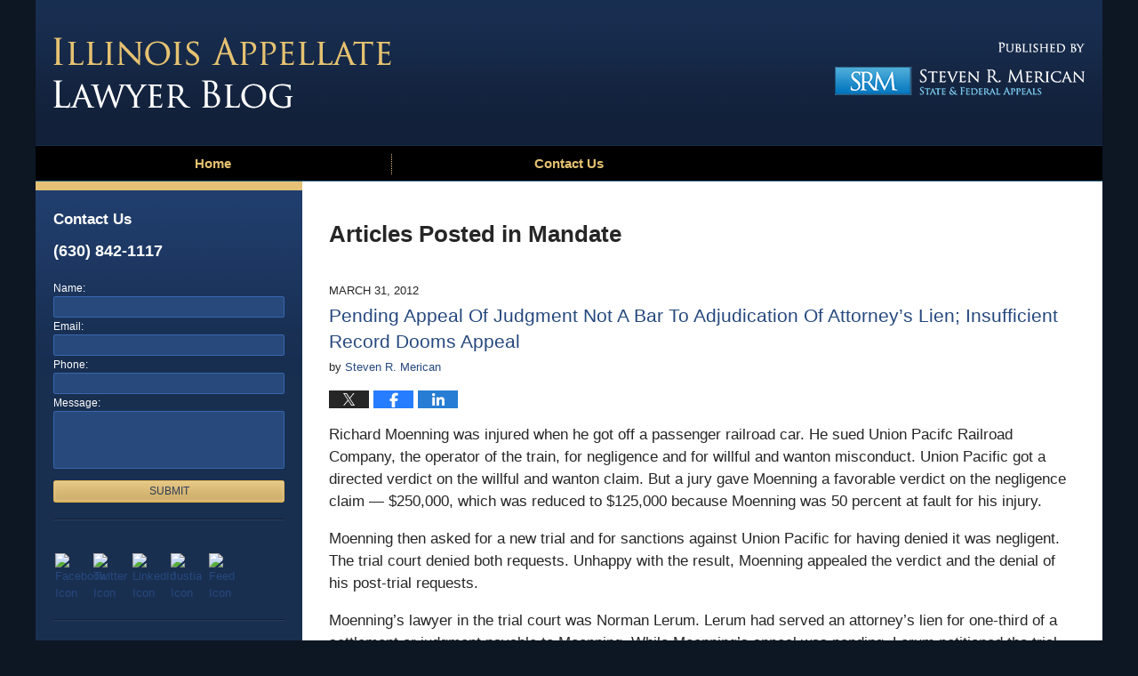

--- FILE ---
content_type: text/html; charset=UTF-8
request_url: https://www.illinoisappellatelawyerblog.com/category/mandate/
body_size: 11629
content:
<!DOCTYPE html>
<html class="no-js displaymode-full" itemscope itemtype="http://schema.org/Blog" lang="en-US">
	<head prefix="og: http://ogp.me/ns#" >
		<meta http-equiv="Content-Type" content="text/html; charset=utf-8" />
		<title>Mandate Category Archives - Illinois Appellate Lawyer Blog Published by Chicago, Illinois Appellate Attorney — Steven R. Merican</title>
		<meta name="viewport" content="width=device-width, initial-scale=1.0" />

		<link rel="stylesheet" type="text/css" media="all" href="/jresources/v/20191029061149/css/main.css" />


		<script type="text/javascript">
			document.documentElement.className = document.documentElement.className.replace(/\bno-js\b/,"js");
		</script>

		<meta name="referrer" content="origin" />
		<meta name="referrer" content="unsafe-url" />

		<meta name='robots' content='index, follow, max-image-preview:large, max-snippet:-1, max-video-preview:-1' />
	<style>img:is([sizes="auto" i], [sizes^="auto," i]) { contain-intrinsic-size: 3000px 1500px }</style>
	
	<!-- This site is optimized with the Yoast SEO plugin v25.7 - https://yoast.com/wordpress/plugins/seo/ -->
	<meta name="description" content="Illinois Appellate Lawyer Blog - Mandate Category - Illinois Appellate Lawyer Blog" />
	<link rel="canonical" href="https://www.illinoisappellatelawyerblog.com/category/mandate/" />
	<!-- / Yoast SEO plugin. -->


<link rel="alternate" type="application/rss+xml" title="Illinois Appellate Lawyer Blog &raquo; Feed" href="https://www.illinoisappellatelawyerblog.com/feed/" />
<link rel="alternate" type="application/rss+xml" title="Illinois Appellate Lawyer Blog &raquo; Comments Feed" href="https://www.illinoisappellatelawyerblog.com/comments/feed/" />
<link rel="alternate" type="application/rss+xml" title="Illinois Appellate Lawyer Blog &raquo; Mandate Category Feed" href="https://www.illinoisappellatelawyerblog.com/category/mandate/feed/" />
<script type="text/javascript">
/* <![CDATA[ */
window._wpemojiSettings = {"baseUrl":"https:\/\/s.w.org\/images\/core\/emoji\/16.0.1\/72x72\/","ext":".png","svgUrl":"https:\/\/s.w.org\/images\/core\/emoji\/16.0.1\/svg\/","svgExt":".svg","source":{"concatemoji":"https:\/\/www.illinoisappellatelawyerblog.com\/wp-includes\/js\/wp-emoji-release.min.js?ver=7f08c3448240c80842b50f945023b5cf"}};
/*! This file is auto-generated */
!function(s,n){var o,i,e;function c(e){try{var t={supportTests:e,timestamp:(new Date).valueOf()};sessionStorage.setItem(o,JSON.stringify(t))}catch(e){}}function p(e,t,n){e.clearRect(0,0,e.canvas.width,e.canvas.height),e.fillText(t,0,0);var t=new Uint32Array(e.getImageData(0,0,e.canvas.width,e.canvas.height).data),a=(e.clearRect(0,0,e.canvas.width,e.canvas.height),e.fillText(n,0,0),new Uint32Array(e.getImageData(0,0,e.canvas.width,e.canvas.height).data));return t.every(function(e,t){return e===a[t]})}function u(e,t){e.clearRect(0,0,e.canvas.width,e.canvas.height),e.fillText(t,0,0);for(var n=e.getImageData(16,16,1,1),a=0;a<n.data.length;a++)if(0!==n.data[a])return!1;return!0}function f(e,t,n,a){switch(t){case"flag":return n(e,"\ud83c\udff3\ufe0f\u200d\u26a7\ufe0f","\ud83c\udff3\ufe0f\u200b\u26a7\ufe0f")?!1:!n(e,"\ud83c\udde8\ud83c\uddf6","\ud83c\udde8\u200b\ud83c\uddf6")&&!n(e,"\ud83c\udff4\udb40\udc67\udb40\udc62\udb40\udc65\udb40\udc6e\udb40\udc67\udb40\udc7f","\ud83c\udff4\u200b\udb40\udc67\u200b\udb40\udc62\u200b\udb40\udc65\u200b\udb40\udc6e\u200b\udb40\udc67\u200b\udb40\udc7f");case"emoji":return!a(e,"\ud83e\udedf")}return!1}function g(e,t,n,a){var r="undefined"!=typeof WorkerGlobalScope&&self instanceof WorkerGlobalScope?new OffscreenCanvas(300,150):s.createElement("canvas"),o=r.getContext("2d",{willReadFrequently:!0}),i=(o.textBaseline="top",o.font="600 32px Arial",{});return e.forEach(function(e){i[e]=t(o,e,n,a)}),i}function t(e){var t=s.createElement("script");t.src=e,t.defer=!0,s.head.appendChild(t)}"undefined"!=typeof Promise&&(o="wpEmojiSettingsSupports",i=["flag","emoji"],n.supports={everything:!0,everythingExceptFlag:!0},e=new Promise(function(e){s.addEventListener("DOMContentLoaded",e,{once:!0})}),new Promise(function(t){var n=function(){try{var e=JSON.parse(sessionStorage.getItem(o));if("object"==typeof e&&"number"==typeof e.timestamp&&(new Date).valueOf()<e.timestamp+604800&&"object"==typeof e.supportTests)return e.supportTests}catch(e){}return null}();if(!n){if("undefined"!=typeof Worker&&"undefined"!=typeof OffscreenCanvas&&"undefined"!=typeof URL&&URL.createObjectURL&&"undefined"!=typeof Blob)try{var e="postMessage("+g.toString()+"("+[JSON.stringify(i),f.toString(),p.toString(),u.toString()].join(",")+"));",a=new Blob([e],{type:"text/javascript"}),r=new Worker(URL.createObjectURL(a),{name:"wpTestEmojiSupports"});return void(r.onmessage=function(e){c(n=e.data),r.terminate(),t(n)})}catch(e){}c(n=g(i,f,p,u))}t(n)}).then(function(e){for(var t in e)n.supports[t]=e[t],n.supports.everything=n.supports.everything&&n.supports[t],"flag"!==t&&(n.supports.everythingExceptFlag=n.supports.everythingExceptFlag&&n.supports[t]);n.supports.everythingExceptFlag=n.supports.everythingExceptFlag&&!n.supports.flag,n.DOMReady=!1,n.readyCallback=function(){n.DOMReady=!0}}).then(function(){return e}).then(function(){var e;n.supports.everything||(n.readyCallback(),(e=n.source||{}).concatemoji?t(e.concatemoji):e.wpemoji&&e.twemoji&&(t(e.twemoji),t(e.wpemoji)))}))}((window,document),window._wpemojiSettings);
/* ]]> */
</script>
<style id='wp-emoji-styles-inline-css' type='text/css'>

	img.wp-smiley, img.emoji {
		display: inline !important;
		border: none !important;
		box-shadow: none !important;
		height: 1em !important;
		width: 1em !important;
		margin: 0 0.07em !important;
		vertical-align: -0.1em !important;
		background: none !important;
		padding: 0 !important;
	}
</style>
<link rel='stylesheet' id='wp-block-library-css' href='https://www.illinoisappellatelawyerblog.com/wp-includes/css/dist/block-library/style.min.css?ver=7f08c3448240c80842b50f945023b5cf' type='text/css' media='all' />
<style id='classic-theme-styles-inline-css' type='text/css'>
/*! This file is auto-generated */
.wp-block-button__link{color:#fff;background-color:#32373c;border-radius:9999px;box-shadow:none;text-decoration:none;padding:calc(.667em + 2px) calc(1.333em + 2px);font-size:1.125em}.wp-block-file__button{background:#32373c;color:#fff;text-decoration:none}
</style>
<style id='global-styles-inline-css' type='text/css'>
:root{--wp--preset--aspect-ratio--square: 1;--wp--preset--aspect-ratio--4-3: 4/3;--wp--preset--aspect-ratio--3-4: 3/4;--wp--preset--aspect-ratio--3-2: 3/2;--wp--preset--aspect-ratio--2-3: 2/3;--wp--preset--aspect-ratio--16-9: 16/9;--wp--preset--aspect-ratio--9-16: 9/16;--wp--preset--color--black: #000000;--wp--preset--color--cyan-bluish-gray: #abb8c3;--wp--preset--color--white: #ffffff;--wp--preset--color--pale-pink: #f78da7;--wp--preset--color--vivid-red: #cf2e2e;--wp--preset--color--luminous-vivid-orange: #ff6900;--wp--preset--color--luminous-vivid-amber: #fcb900;--wp--preset--color--light-green-cyan: #7bdcb5;--wp--preset--color--vivid-green-cyan: #00d084;--wp--preset--color--pale-cyan-blue: #8ed1fc;--wp--preset--color--vivid-cyan-blue: #0693e3;--wp--preset--color--vivid-purple: #9b51e0;--wp--preset--gradient--vivid-cyan-blue-to-vivid-purple: linear-gradient(135deg,rgba(6,147,227,1) 0%,rgb(155,81,224) 100%);--wp--preset--gradient--light-green-cyan-to-vivid-green-cyan: linear-gradient(135deg,rgb(122,220,180) 0%,rgb(0,208,130) 100%);--wp--preset--gradient--luminous-vivid-amber-to-luminous-vivid-orange: linear-gradient(135deg,rgba(252,185,0,1) 0%,rgba(255,105,0,1) 100%);--wp--preset--gradient--luminous-vivid-orange-to-vivid-red: linear-gradient(135deg,rgba(255,105,0,1) 0%,rgb(207,46,46) 100%);--wp--preset--gradient--very-light-gray-to-cyan-bluish-gray: linear-gradient(135deg,rgb(238,238,238) 0%,rgb(169,184,195) 100%);--wp--preset--gradient--cool-to-warm-spectrum: linear-gradient(135deg,rgb(74,234,220) 0%,rgb(151,120,209) 20%,rgb(207,42,186) 40%,rgb(238,44,130) 60%,rgb(251,105,98) 80%,rgb(254,248,76) 100%);--wp--preset--gradient--blush-light-purple: linear-gradient(135deg,rgb(255,206,236) 0%,rgb(152,150,240) 100%);--wp--preset--gradient--blush-bordeaux: linear-gradient(135deg,rgb(254,205,165) 0%,rgb(254,45,45) 50%,rgb(107,0,62) 100%);--wp--preset--gradient--luminous-dusk: linear-gradient(135deg,rgb(255,203,112) 0%,rgb(199,81,192) 50%,rgb(65,88,208) 100%);--wp--preset--gradient--pale-ocean: linear-gradient(135deg,rgb(255,245,203) 0%,rgb(182,227,212) 50%,rgb(51,167,181) 100%);--wp--preset--gradient--electric-grass: linear-gradient(135deg,rgb(202,248,128) 0%,rgb(113,206,126) 100%);--wp--preset--gradient--midnight: linear-gradient(135deg,rgb(2,3,129) 0%,rgb(40,116,252) 100%);--wp--preset--font-size--small: 13px;--wp--preset--font-size--medium: 20px;--wp--preset--font-size--large: 36px;--wp--preset--font-size--x-large: 42px;--wp--preset--spacing--20: 0.44rem;--wp--preset--spacing--30: 0.67rem;--wp--preset--spacing--40: 1rem;--wp--preset--spacing--50: 1.5rem;--wp--preset--spacing--60: 2.25rem;--wp--preset--spacing--70: 3.38rem;--wp--preset--spacing--80: 5.06rem;--wp--preset--shadow--natural: 6px 6px 9px rgba(0, 0, 0, 0.2);--wp--preset--shadow--deep: 12px 12px 50px rgba(0, 0, 0, 0.4);--wp--preset--shadow--sharp: 6px 6px 0px rgba(0, 0, 0, 0.2);--wp--preset--shadow--outlined: 6px 6px 0px -3px rgba(255, 255, 255, 1), 6px 6px rgba(0, 0, 0, 1);--wp--preset--shadow--crisp: 6px 6px 0px rgba(0, 0, 0, 1);}:where(.is-layout-flex){gap: 0.5em;}:where(.is-layout-grid){gap: 0.5em;}body .is-layout-flex{display: flex;}.is-layout-flex{flex-wrap: wrap;align-items: center;}.is-layout-flex > :is(*, div){margin: 0;}body .is-layout-grid{display: grid;}.is-layout-grid > :is(*, div){margin: 0;}:where(.wp-block-columns.is-layout-flex){gap: 2em;}:where(.wp-block-columns.is-layout-grid){gap: 2em;}:where(.wp-block-post-template.is-layout-flex){gap: 1.25em;}:where(.wp-block-post-template.is-layout-grid){gap: 1.25em;}.has-black-color{color: var(--wp--preset--color--black) !important;}.has-cyan-bluish-gray-color{color: var(--wp--preset--color--cyan-bluish-gray) !important;}.has-white-color{color: var(--wp--preset--color--white) !important;}.has-pale-pink-color{color: var(--wp--preset--color--pale-pink) !important;}.has-vivid-red-color{color: var(--wp--preset--color--vivid-red) !important;}.has-luminous-vivid-orange-color{color: var(--wp--preset--color--luminous-vivid-orange) !important;}.has-luminous-vivid-amber-color{color: var(--wp--preset--color--luminous-vivid-amber) !important;}.has-light-green-cyan-color{color: var(--wp--preset--color--light-green-cyan) !important;}.has-vivid-green-cyan-color{color: var(--wp--preset--color--vivid-green-cyan) !important;}.has-pale-cyan-blue-color{color: var(--wp--preset--color--pale-cyan-blue) !important;}.has-vivid-cyan-blue-color{color: var(--wp--preset--color--vivid-cyan-blue) !important;}.has-vivid-purple-color{color: var(--wp--preset--color--vivid-purple) !important;}.has-black-background-color{background-color: var(--wp--preset--color--black) !important;}.has-cyan-bluish-gray-background-color{background-color: var(--wp--preset--color--cyan-bluish-gray) !important;}.has-white-background-color{background-color: var(--wp--preset--color--white) !important;}.has-pale-pink-background-color{background-color: var(--wp--preset--color--pale-pink) !important;}.has-vivid-red-background-color{background-color: var(--wp--preset--color--vivid-red) !important;}.has-luminous-vivid-orange-background-color{background-color: var(--wp--preset--color--luminous-vivid-orange) !important;}.has-luminous-vivid-amber-background-color{background-color: var(--wp--preset--color--luminous-vivid-amber) !important;}.has-light-green-cyan-background-color{background-color: var(--wp--preset--color--light-green-cyan) !important;}.has-vivid-green-cyan-background-color{background-color: var(--wp--preset--color--vivid-green-cyan) !important;}.has-pale-cyan-blue-background-color{background-color: var(--wp--preset--color--pale-cyan-blue) !important;}.has-vivid-cyan-blue-background-color{background-color: var(--wp--preset--color--vivid-cyan-blue) !important;}.has-vivid-purple-background-color{background-color: var(--wp--preset--color--vivid-purple) !important;}.has-black-border-color{border-color: var(--wp--preset--color--black) !important;}.has-cyan-bluish-gray-border-color{border-color: var(--wp--preset--color--cyan-bluish-gray) !important;}.has-white-border-color{border-color: var(--wp--preset--color--white) !important;}.has-pale-pink-border-color{border-color: var(--wp--preset--color--pale-pink) !important;}.has-vivid-red-border-color{border-color: var(--wp--preset--color--vivid-red) !important;}.has-luminous-vivid-orange-border-color{border-color: var(--wp--preset--color--luminous-vivid-orange) !important;}.has-luminous-vivid-amber-border-color{border-color: var(--wp--preset--color--luminous-vivid-amber) !important;}.has-light-green-cyan-border-color{border-color: var(--wp--preset--color--light-green-cyan) !important;}.has-vivid-green-cyan-border-color{border-color: var(--wp--preset--color--vivid-green-cyan) !important;}.has-pale-cyan-blue-border-color{border-color: var(--wp--preset--color--pale-cyan-blue) !important;}.has-vivid-cyan-blue-border-color{border-color: var(--wp--preset--color--vivid-cyan-blue) !important;}.has-vivid-purple-border-color{border-color: var(--wp--preset--color--vivid-purple) !important;}.has-vivid-cyan-blue-to-vivid-purple-gradient-background{background: var(--wp--preset--gradient--vivid-cyan-blue-to-vivid-purple) !important;}.has-light-green-cyan-to-vivid-green-cyan-gradient-background{background: var(--wp--preset--gradient--light-green-cyan-to-vivid-green-cyan) !important;}.has-luminous-vivid-amber-to-luminous-vivid-orange-gradient-background{background: var(--wp--preset--gradient--luminous-vivid-amber-to-luminous-vivid-orange) !important;}.has-luminous-vivid-orange-to-vivid-red-gradient-background{background: var(--wp--preset--gradient--luminous-vivid-orange-to-vivid-red) !important;}.has-very-light-gray-to-cyan-bluish-gray-gradient-background{background: var(--wp--preset--gradient--very-light-gray-to-cyan-bluish-gray) !important;}.has-cool-to-warm-spectrum-gradient-background{background: var(--wp--preset--gradient--cool-to-warm-spectrum) !important;}.has-blush-light-purple-gradient-background{background: var(--wp--preset--gradient--blush-light-purple) !important;}.has-blush-bordeaux-gradient-background{background: var(--wp--preset--gradient--blush-bordeaux) !important;}.has-luminous-dusk-gradient-background{background: var(--wp--preset--gradient--luminous-dusk) !important;}.has-pale-ocean-gradient-background{background: var(--wp--preset--gradient--pale-ocean) !important;}.has-electric-grass-gradient-background{background: var(--wp--preset--gradient--electric-grass) !important;}.has-midnight-gradient-background{background: var(--wp--preset--gradient--midnight) !important;}.has-small-font-size{font-size: var(--wp--preset--font-size--small) !important;}.has-medium-font-size{font-size: var(--wp--preset--font-size--medium) !important;}.has-large-font-size{font-size: var(--wp--preset--font-size--large) !important;}.has-x-large-font-size{font-size: var(--wp--preset--font-size--x-large) !important;}
:where(.wp-block-post-template.is-layout-flex){gap: 1.25em;}:where(.wp-block-post-template.is-layout-grid){gap: 1.25em;}
:where(.wp-block-columns.is-layout-flex){gap: 2em;}:where(.wp-block-columns.is-layout-grid){gap: 2em;}
:root :where(.wp-block-pullquote){font-size: 1.5em;line-height: 1.6;}
</style>
<script type="text/javascript" src="https://www.illinoisappellatelawyerblog.com/wp-includes/js/jquery/jquery.min.js?ver=3.7.1" id="jquery-core-js"></script>
<script type="text/javascript" src="https://www.illinoisappellatelawyerblog.com/wp-includes/js/jquery/jquery-migrate.min.js?ver=3.4.1" id="jquery-migrate-js"></script>
<link rel="https://api.w.org/" href="https://www.illinoisappellatelawyerblog.com/wp-json/" /><link rel="alternate" title="JSON" type="application/json" href="https://www.illinoisappellatelawyerblog.com/wp-json/wp/v2/categories/45" /><link rel="EditURI" type="application/rsd+xml" title="RSD" href="https://www.illinoisappellatelawyerblog.com/xmlrpc.php?rsd" />

<link rel="amphtml" href="https://www.illinoisappellatelawyerblog.com/amp/category/mandate/" />
		<!-- Willow Authorship Tags -->

<!-- End Willow Authorship Tags -->		<!-- Willow Opengraph and Twitter Cards -->
<meta property="og:url" content="https://www.illinoisappellatelawyerblog.com/category/mandate/" />
<meta property="og:title" content="Mandate" />
<meta property="og:description" content="Posts categorized with &quot;Mandate&quot;" />
<meta property="og:type" content="blog" />
<meta property="og:image" content="https://www.illinoisappellatelawyerblog.com/files/2019/03/social-image-logo-og.png" />
<meta property="og:image:width" content="1200" />
<meta property="og:image:height" content="1200" />
<meta property="og:image:url" content="https://www.illinoisappellatelawyerblog.com/files/2019/03/social-image-logo-og.png" />
<meta property="og:image:secure_url" content="https://www.illinoisappellatelawyerblog.com/files/2019/03/social-image-logo-og.png" />
<meta property="og:site_name" content="Illinois Appellate Lawyer Blog" />
<meta name="twitter:card" content="summary" />
<meta name="twitter:url" content="https://www.illinoisappellatelawyerblog.com/category/mandate/" />
<meta name="twitter:title" content="Mandate" />
<meta name="twitter:description" content="Posts categorized with &quot;Mandate&quot;" />
<meta name="twitter:image" content="https://www.illinoisappellatelawyerblog.com/files/2019/03/social-image-logo-og.png" />

<!-- End Willow Opengraph and Twitter Cards -->

				<link rel="shortcut icon" type="image/x-icon" href="/jresources/v/20191029061149/icons/favicon.ico"  />
<!-- Google Analytics Metadata -->
<script> window.jmetadata = window.jmetadata || { site: { id: '540', installation: 'lawblogger', name: 'illinoisappellatelawyerblog-com',  willow: '1', domain: 'illinoisappellatelawyerblog.com', key: 'Li0tLSAuLi0gLi4uIC0gLi4gLi1pbGxpbm9pc2FwcGVsbGF0ZWxhd3llcmJsb2cuY29t' }, analytics: { ga4: [ { measurementId: 'G-CNZBKJYVD4' } ] } } </script>
<!-- End of Google Analytics Metadata -->

<!-- Google Tag Manager -->
<script>(function(w,d,s,l,i){w[l]=w[l]||[];w[l].push({'gtm.start': new Date().getTime(),event:'gtm.js'});var f=d.getElementsByTagName(s)[0], j=d.createElement(s),dl=l!='dataLayer'?'&l='+l:'';j.async=true;j.src= 'https://www.googletagmanager.com/gtm.js?id='+i+dl;f.parentNode.insertBefore(j,f); })(window,document,'script','dataLayer','GTM-PHFNLNH');</script>
<!-- End Google Tag Manager -->


	<script async defer src="https://justatic.com/e/widgets/js/justia.js"></script>

	</head>
	<body class="willow willow-responsive archive category category-mandate category-45 wp-theme-Willow-Responsive">
	<div id="top-numbers-v2" class="tnv2-sticky"> <ul> <li>Contact Us Now: <strong>(630) 842-1117</strong> <a class="tnv2-button" rel="nofollow" href="tel:(630) 842-1117" data-gtm-location="Sticky Header" data-gtm-value="(630) 842-1117" data-gtm-action="Contact" data-gtm-category="Phones" data-gtm-device="Mobile" data-gtm-event="phone_contact" data-gtm-label="Call" data-gtm-target="Button" data-gtm-type="click">Tap Here To Call Us</a> </li> </ul> </div>

<div id="fb-root"></div>

		<div class="container">
			<div class="cwrap">

			<!-- HEADER -->
			<header id="header" role="banner">
							<div id="head" class="header-tag-group">

					<div id="logo">
						<a href="https://www.illinoisappellatelawyerblog.com/">							<img src="/jresources/v/20191029061149/images/logo.png" id="mainlogo" alt="Steven R. Merican" />
							Illinois Appellate Lawyer Blog</a>
					</div>
										<div id="tagline"><a  href="https://www.illinoisappellatelawyerblog.com/" class="tagline-link tagline-text">Published By Steven R. Merican</a></div>
									</div><!--/#head-->
				<nav id="main-nav" role="navigation">
					<span class="visuallyhidden">Navigation</span>
					<div id="topnav" class="topnav nav-custom"><ul id="tnav-toplevel" class="menu"><li id="menu-item-8" class="priority_1 menu-item menu-item-type-custom menu-item-object-custom menu-item-home menu-item-8"><a href="https://www.illinoisappellatelawyerblog.com/">Home</a></li>
<li id="menu-item-1088" class="menu-item menu-item-type-post_type menu-item-object-page menu-item-1088"><a href="https://www.illinoisappellatelawyerblog.com/contact-us/">Contact Us</a></li>
</ul></div>				</nav>
							</header>

			            

            <!-- MAIN -->
            <div id="main">
	                            <div class="mwrap">
                	
                	
	                <section class="content">
	                		                	<div class="bodytext">
		                			<section class="archive_page_heading category_page_heading">
			<header>
				<h1 class="archive-title">
					<span class="category-heading-label">Articles Posted in</span> <span class="category_name">Mandate</span>				</h1>

							</header>
		</section>
		

<article id="post-437" class="entry post-437 post type-post status-publish format-standard hentry category-appellate-jurisdiction category-appellate-record category-mandate" itemprop="blogPost" itemtype="http://schema.org/BlogPosting" itemscope>
	<link itemprop="mainEntityOfPage" href="https://www.illinoisappellatelawyerblog.com/pending_appeal_of_judgment_not/" />
	<div class="inner-wrapper">
		<header>

			
			
						<div id="default-featured-image-437-post-id-437" itemprop="image" itemtype="http://schema.org/ImageObject" itemscope>
	<link itemprop="url" href="https://www.illinoisappellatelawyerblog.com/files/2019/03/social-image-logo-og.png" />
	<meta itemprop="width" content="1200" />
	<meta itemprop="height" content="1200" />
	<meta itemprop="representativeOfPage" content="http://schema.org/False" />
</div>
			<div class="published-date"><span class="published-date-label"></span> <time datetime="2012-03-31T17:49:19-05:00" class="post-date published" itemprop="datePublished" pubdate>March 31, 2012</time></div>
			
			
            <h2 class="entry-title" itemprop="name">                <a href="https://www.illinoisappellatelawyerblog.com/pending_appeal_of_judgment_not/" itemprop="url" title="Permalink to Pending Appeal Of Judgment Not A Bar To Adjudication Of Attorney’s Lien; Insufficient Record Dooms Appeal" rel="bookmark">Pending Appeal Of Judgment Not A Bar To Adjudication Of Attorney’s Lien; Insufficient Record Dooms Appeal</a>
            </h2>
                <meta itemprop="headline" content="Pending Appeal Of Judgment Not A Bar To Adjudication Of Attorney’s Lien; Insufficient Record Dooms Appeal" />
			
			
			<div class="author vcard">by <span itemprop="author" itemtype="http://schema.org/Person" itemscope><a href="https://www.illinoisappellatelawyerblog.com/" class="url fn author-illinoislocalcounsel1 author-1369 post-author-link" rel="author" target="_self" itemprop="url"><span itemprop="name">Steven R. Merican</span></a><meta itemprop="sameAs" content="https://twitter.com/appellatology" /><meta itemprop="sameAs" content="https://www.linkedin.com/pub/steven-merican/4/591/557" /><meta itemprop="sameAs" content="http://lawyers.justia.com/lawyer/steven-r-merican-1482481" /></span></div>
			
			<div class="sharelinks sharelinks-437 sharelinks-horizontal" id="sharelinks-437">
	<a href="https://twitter.com/intent/tweet?url=https%3A%2F%2Fwp.me%2Fp8asJ7-73&amp;text=Pending+Appeal+Of+Judgment+Not+A+Bar+To+Adjudication+Of+Attorney%E2%80%99s+Lien%3B+Insufficient+Record+Dooms+Appeal+&amp;related=appellatology%3APost+Author" target="_blank"  onclick="javascript:window.open(this.href, '', 'menubar=no,toolbar=no,resizable=yes,scrollbars=yes,height=600,width=600');return false;"><img src="https://www.illinoisappellatelawyerblog.com/wp-content/themes/Willow-Responsive/images/share/twitter.gif" alt="Tweet this Post" /></a>
	<a href="https://www.facebook.com/sharer/sharer.php?u=https%3A%2F%2Fwww.illinoisappellatelawyerblog.com%2Fpending_appeal_of_judgment_not%2F" target="_blank"  onclick="javascript:window.open(this.href, '', 'menubar=no,toolbar=no,resizable=yes,scrollbars=yes,height=600,width=600');return false;"><img src="https://www.illinoisappellatelawyerblog.com/wp-content/themes/Willow-Responsive/images/share/fb.gif" alt="Share on Facebook" /></a>
	<a href="http://www.linkedin.com/shareArticle?mini=true&amp;url=https%3A%2F%2Fwww.illinoisappellatelawyerblog.com%2Fpending_appeal_of_judgment_not%2F&amp;title=Pending+Appeal+Of+Judgment+Not+A+Bar+To+Adjudication+Of+Attorney%E2%80%99s+Lien%3B+Insufficient+Record+Dooms+Appeal+&amp;source=Illinois+Appellate+Lawyer+Blog" target="_blank"  onclick="javascript:window.open(this.href, '', 'menubar=no,toolbar=no,resizable=yes,scrollbars=yes,height=600,width=600');return false;"><img src="https://www.illinoisappellatelawyerblog.com/wp-content/themes/Willow-Responsive/images/share/linkedin.gif" alt="Share on LinkedIn" /></a>
</div>					</header>
		<div class="content" itemprop="articleBody">
									<div class="entry-content">
								<p>Richard Moenning was injured when he got off a passenger railroad car. He sued Union Pacifc Railroad Company, the operator of the train, for negligence and for willful and wanton misconduct. Union Pacific got a directed verdict on the willful and wanton claim. But a jury gave Moenning a favorable verdict on the negligence claim &#8212; $250,000, which was reduced to $125,000 because Moenning was 50 percent at fault for his injury.</p>
<p>Moenning then asked for a new trial and for sanctions against Union Pacific for having denied it was negligent. The trial court denied both requests. Unhappy with the result, Moenning appealed the verdict and the denial of his post-trial requests.</p>
<p>Moenning’s lawyer in the trial court was Norman Lerum. Lerum had served an attorney’s lien for one-third of a settlement or judgment payable to Moenning. While Moenning’s appeal was pending, Lerum petitioned the trial court to adjudicate and enforce his lien.</p>
<div class="read_more_link"><a href="https://www.illinoisappellatelawyerblog.com/pending_appeal_of_judgment_not/"  title="Continue Reading Pending Appeal Of Judgment Not A Bar To Adjudication Of Attorney’s Lien; Insufficient Record Dooms Appeal" class="more-link">Continue reading</a></div>
							</div>
					</div>
		<footer>
							<div class="author vcard">by <span itemprop="author" itemtype="http://schema.org/Person" itemscope><a href="https://www.illinoisappellatelawyerblog.com/" class="url fn author-illinoislocalcounsel1 author-1369 post-author-link" rel="author" target="_self" itemprop="url"><span itemprop="name">Steven R. Merican</span></a><meta itemprop="sameAs" content="https://twitter.com/appellatology" /><meta itemprop="sameAs" content="https://www.linkedin.com/pub/steven-merican/4/591/557" /><meta itemprop="sameAs" content="http://lawyers.justia.com/lawyer/steven-r-merican-1482481" /></span></div>						<div itemprop="publisher" itemtype="http://schema.org/Organization" itemscope>
				<meta itemprop="name" content="Steven R. Merican" />
				
<div itemprop="logo" itemtype="http://schema.org/ImageObject" itemscope>
	<link itemprop="url" href="https://www.illinoisappellatelawyerblog.com/files/2018/07/StevenRMerican-GoogleImage.png" />
	<meta itemprop="height" content="60" />
	<meta itemprop="width" content="131" />
	<meta itemprop="representativeOfPage" content="http://schema.org/True" />
</div>
			</div>

			<div class="category-list"><span class="category-list-label">Posted in:</span> <span class="category-list-items"><a href="https://www.illinoisappellatelawyerblog.com/category/appellate-jurisdiction/" title="View all posts in Appellate Jurisdiction" class="category-appellate-jurisdiction term-5 post-category-link">Appellate Jurisdiction</a>, <a href="https://www.illinoisappellatelawyerblog.com/category/appellate-record/" title="View all posts in Appellate Record" class="category-appellate-record term-10 post-category-link">Appellate Record</a> and <a href="https://www.illinoisappellatelawyerblog.com/category/mandate/" title="View all posts in Mandate" class="category-mandate term-45 post-category-link">Mandate</a></span></div>			
			<div class="published-date"><span class="published-date-label"></span> <time datetime="2012-03-31T17:49:19-05:00" class="post-date published" itemprop="datePublished" pubdate>March 31, 2012</time></div>			<div class="visuallyhidden">Updated:
				<time datetime="2012-03-31T17:49:19-05:00" class="updated" itemprop="dateModified">March 31, 2012 5:49 pm</time>
			</div>

			
			
			
			
		</footer>

	</div>
</article>


<article id="post-380" class="entry post-380 post type-post status-publish format-standard hentry category-law-of-the-case category-mandate category-remand" itemprop="blogPost" itemtype="http://schema.org/BlogPosting" itemscope>
	<link itemprop="mainEntityOfPage" href="https://www.illinoisappellatelawyerblog.com/lawofthecase_doctrine_and_appe/" />
	<div class="inner-wrapper">
		<header>

			
			
						<div id="default-featured-image-380-post-id-380" itemprop="image" itemtype="http://schema.org/ImageObject" itemscope>
	<link itemprop="url" href="https://www.illinoisappellatelawyerblog.com/files/2019/03/social-image-logo-og.png" />
	<meta itemprop="width" content="1200" />
	<meta itemprop="height" content="1200" />
	<meta itemprop="representativeOfPage" content="http://schema.org/False" />
</div>
			<div class="published-date"><span class="published-date-label"></span> <time datetime="2011-01-22T16:59:16-06:00" class="post-date published" itemprop="datePublished" pubdate>January 22, 2011</time></div>
			
			
            <h2 class="entry-title" itemprop="name">                <a href="https://www.illinoisappellatelawyerblog.com/lawofthecase_doctrine_and_appe/" itemprop="url" title="Permalink to Law-Of-The-Case Doctrine And Appellate Mandate Direct Trial Court’s Actions On Remand" rel="bookmark">Law-Of-The-Case Doctrine And Appellate Mandate Direct Trial Court’s Actions On Remand</a>
            </h2>
                <meta itemprop="headline" content="Law-Of-The-Case Doctrine And Appellate Mandate Direct Trial Court’s Actions On Remand" />
			
			
			<div class="author vcard">by <span itemprop="author" itemtype="http://schema.org/Person" itemscope><a href="https://www.illinoisappellatelawyerblog.com/" class="url fn author-illinoislocalcounsel1 author-1369 post-author-link" rel="author" target="_self" itemprop="url"><span itemprop="name">Steven R. Merican</span></a><meta itemprop="sameAs" content="https://twitter.com/appellatology" /><meta itemprop="sameAs" content="https://www.linkedin.com/pub/steven-merican/4/591/557" /><meta itemprop="sameAs" content="http://lawyers.justia.com/lawyer/steven-r-merican-1482481" /></span></div>
			
			<div class="sharelinks sharelinks-380 sharelinks-horizontal" id="sharelinks-380">
	<a href="https://twitter.com/intent/tweet?url=https%3A%2F%2Fwp.me%2Fp8asJ7-68&amp;text=Law-Of-The-Case+Doctrine+And+Appellate+Mandate+Direct+Trial+Court%E2%80%99s+Actions+On+Remand&amp;related=appellatology%3APost+Author" target="_blank"  onclick="javascript:window.open(this.href, '', 'menubar=no,toolbar=no,resizable=yes,scrollbars=yes,height=600,width=600');return false;"><img src="https://www.illinoisappellatelawyerblog.com/wp-content/themes/Willow-Responsive/images/share/twitter.gif" alt="Tweet this Post" /></a>
	<a href="https://www.facebook.com/sharer/sharer.php?u=https%3A%2F%2Fwww.illinoisappellatelawyerblog.com%2Flawofthecase_doctrine_and_appe%2F" target="_blank"  onclick="javascript:window.open(this.href, '', 'menubar=no,toolbar=no,resizable=yes,scrollbars=yes,height=600,width=600');return false;"><img src="https://www.illinoisappellatelawyerblog.com/wp-content/themes/Willow-Responsive/images/share/fb.gif" alt="Share on Facebook" /></a>
	<a href="http://www.linkedin.com/shareArticle?mini=true&amp;url=https%3A%2F%2Fwww.illinoisappellatelawyerblog.com%2Flawofthecase_doctrine_and_appe%2F&amp;title=Law-Of-The-Case+Doctrine+And+Appellate+Mandate+Direct+Trial+Court%E2%80%99s+Actions+On+Remand&amp;source=Illinois+Appellate+Lawyer+Blog" target="_blank"  onclick="javascript:window.open(this.href, '', 'menubar=no,toolbar=no,resizable=yes,scrollbars=yes,height=600,width=600');return false;"><img src="https://www.illinoisappellatelawyerblog.com/wp-content/themes/Willow-Responsive/images/share/linkedin.gif" alt="Share on LinkedIn" /></a>
</div>					</header>
		<div class="content" itemprop="articleBody">
									<div class="entry-content">
								<p>The Drapers owned and lived on a property in a historic area north of Chicago. The property was subject to a conservation easement. The Drapers were allowed three amendments to the easement to alter the property and the home.</p>
<p>Their neighbors, the Bjorks, took offense to the amendments and the alterations, so they sued the Drapers. The Bjorks asked for declaratory judgment that the conservation easement could not be amended. The trial court ruled that two of the amendments were valid.</p>
<p>The Bjorks appealed, and the appellate court ruled (1) the conservation easement could be amended, (2) the two amendments the trial court said were valid in fact were not because they directly conflicted with the easement, and (3) the Drapers’ violations of the easement were not intentional or culpably negligent. The appellate court directed the trial court “to equitably consider all of the alterations that had been made to the property and, in its discretion, determine ‘which alterations, if any, must be removed and which if any, may be retained.’”</p>
<div class="read_more_link"><a href="https://www.illinoisappellatelawyerblog.com/lawofthecase_doctrine_and_appe/"  title="Continue Reading Law-Of-The-Case Doctrine And Appellate Mandate Direct Trial Court’s Actions On Remand" class="more-link">Continue reading</a></div>
							</div>
					</div>
		<footer>
							<div class="author vcard">by <span itemprop="author" itemtype="http://schema.org/Person" itemscope><a href="https://www.illinoisappellatelawyerblog.com/" class="url fn author-illinoislocalcounsel1 author-1369 post-author-link" rel="author" target="_self" itemprop="url"><span itemprop="name">Steven R. Merican</span></a><meta itemprop="sameAs" content="https://twitter.com/appellatology" /><meta itemprop="sameAs" content="https://www.linkedin.com/pub/steven-merican/4/591/557" /><meta itemprop="sameAs" content="http://lawyers.justia.com/lawyer/steven-r-merican-1482481" /></span></div>						<div itemprop="publisher" itemtype="http://schema.org/Organization" itemscope>
				<meta itemprop="name" content="Steven R. Merican" />
				
<div itemprop="logo" itemtype="http://schema.org/ImageObject" itemscope>
	<link itemprop="url" href="https://www.illinoisappellatelawyerblog.com/files/2018/07/StevenRMerican-GoogleImage.png" />
	<meta itemprop="height" content="60" />
	<meta itemprop="width" content="131" />
	<meta itemprop="representativeOfPage" content="http://schema.org/True" />
</div>
			</div>

			<div class="category-list"><span class="category-list-label">Posted in:</span> <span class="category-list-items"><a href="https://www.illinoisappellatelawyerblog.com/category/law-of-the-case/" title="View all posts in Law of the Case" class="category-law-of-the-case term-22 post-category-link">Law of the Case</a>, <a href="https://www.illinoisappellatelawyerblog.com/category/mandate/" title="View all posts in Mandate" class="category-mandate term-45 post-category-link">Mandate</a> and <a href="https://www.illinoisappellatelawyerblog.com/category/remand/" title="View all posts in Remand" class="category-remand term-24 post-category-link">Remand</a></span></div>			
			<div class="published-date"><span class="published-date-label"></span> <time datetime="2011-01-22T16:59:16-06:00" class="post-date published" itemprop="datePublished" pubdate>January 22, 2011</time></div>			<div class="visuallyhidden">Updated:
				<time datetime="2011-01-22T16:59:16-06:00" class="updated" itemprop="dateModified">January 22, 2011 4:59 pm</time>
			</div>

			
			
			
			
		</footer>

	</div>
</article>

							</div>

																<aside class="sidebar primary-sidebar sc-2 secondary-content" id="sc-2">
			</aside>

							
						</section>

						<aside class="sidebar secondary-sidebar sc-1 secondary-content" id="sc-1">
	    <div id="justia_contact_form-2" class="widget sidebar-widget primary-sidebar-widget justia_contact_form">
    <strong class="widget-title sidebar-widget-title primary-sidebar-widget-title">Contact Us</strong><div class="content widget-content sidebar-widget-content primary-sidebar-widget-content">
    <div class="formdesc"><strong>(630) 842-1117</strong></div>
    <div id="contactform">
            <form data-gtm-label="Consultation Form" data-gtm-action="Submission" data-gtm-category="Forms" data-gtm-type="submission" data-gtm-conversion="1" id="genericcontactform" name="genericcontactform" action="/jshared/blog-contactus/" class="widget_form" data-validate="parsley">
            <div data-directive="j-recaptcha" data-recaptcha-key="6Lfk1LwUAAAAAOHwqLN1pyv5UJ2EfDf7qxceb6Uh" data-version="2" data-set-lang="en"></div>
            <div id="errmsg"></div>
            <input type="hidden" name="wpid" value="2" />
            <input type="hidden" name="5_From_Page" value="Illinois Appellate Lawyer Blog" />
            <input type="hidden" name="firm_name" value="Steven R. Merican" />
            <input type="hidden" name="blog_name" value="Illinois Appellate Lawyer Blog" />
            <input type="hidden" name="site_id" value="" />
            <input type="hidden" name="prefix" value="540" />
            <input type="hidden" name="source" value="main" />
            <input type="hidden" name="source_off" value="" />
            <input type="hidden" name="return_url" value="https://www.illinoisappellatelawyerblog.com/thank-you/" />
            <input type="hidden" name="current_url" value="https://www.illinoisappellatelawyerblog.com/category/mandate/" />
            <input type="hidden" name="big_or_small" value="big" />
            <input type="hidden" name="is_blog" value="yes" />
            <span class="fld name"><label for="Name">Name:</label><input type="text" name="10_Name" id="Name" value=""    class="required"  required/></span><span class="fld email"><label for="Email">Email:</label><input type="email" name="20_Email" id="Email" value=""    class="required"  required/></span><span class="fld phone"><label for="Phone">Phone:</label><input type="tel" name="30_Phone" id="Phone" value=""   pattern="[\+\(\)\d -]+" title="Please enter a valid phone number."  class="required"  required/></span><span class="fld message"><label for="Message">Message:</label><textarea name="40_Message" id="Message"   class="required"  required></textarea></span>
            
            
            
            
            <input type="hidden" name="required_fields" value="10_Name,20_Email,30_Phone,40_Message" />
            <input type="hidden" name="form_location" value="Consultation Form">
            <span class="submit">
                <button type="submit" name="submitbtn">Submit</button>
            </span>
        </form>
    </div>
    <div style="display:none !important;" class="normal" id="jwpform-validation"></div>
    </div></div><div id="jwpw_connect-2" class="widget sidebar-widget primary-sidebar-widget jwpw_connect">
    <strong class="widget-title sidebar-widget-title primary-sidebar-widget-title"></strong><div class="content widget-content sidebar-widget-content primary-sidebar-widget-content">
    
        <p class="connect-icons">
            <a href="https://www.facebook.com/pages/Steven-R-Merican-PC/206101296154566" target="_blank" title="Facebook"><img src="https://lawyers.justia.com/s/facebook-64.png" alt="Facebook Icon" border="0" /></a><a href="https://twitter.com/appellatology" target="_blank" title="Twitter"><img src="https://lawyers.justia.com/s/twitter-64.png" alt="Twitter Icon" border="0" /></a><a href="https://www.linkedin.com/pub/steven-merican/4/591/557" target="_blank" title="LinkedIn"><img src="https://lawyers.justia.com/s/linkedin-64.png" alt="LinkedIn Icon" border="0" /></a><a href="https://lawyers.justia.com/lawyer/steven-r-merican-1482481" target="_blank" title="Justia"><img src="https://lawyers.justia.com/s/justia-64.png" alt="Justia Icon" border="0" /></a><a href="http://rss.justia.com/IllinoisAppellateLawyerBlogCom" target="_blank" title="Feed"><img src="https://lawyers.justia.com/s/rss-64.png" alt="Feed Icon" border="0" /></a>
        </p>
        <script type="application/ld+json">
{ "@context": "http://schema.org",
  "@type": "http://schema.org/LegalService",
  "name": "Steven R. Merican",
  "image": "https://www.illinoisappellatelawyerblog.com/files/2018/07/StevenRMerican-GoogleImage.png",
  "sameAs": ["https://www.facebook.com/pages/Steven-R-Merican-PC/206101296154566","https://twitter.com/appellatology","https://www.linkedin.com/pub/steven-merican/4/591/557","https://lawyers.justia.com/lawyer/steven-r-merican-1482481","http://rss.justia.com/IllinoisAppellateLawyerBlogCom"],
  "address": {
    "@type": "PostalAddress",
    "addressCountry": "US"
  }
}
</script>
        
</div></div>
<div id="j_categories-2" class="widget sidebar-widget primary-sidebar-widget j_categories"><strong class="widget-title sidebar-widget-title primary-sidebar-widget-title">Topics</strong><div class="content widget-content sidebar-widget-content primary-sidebar-widget-content"><ul>
    <li class="cat-item cat-item-0"><a href="https://www.illinoisappellatelawyerblog.com/category/appellate-jurisdiction/">Appellate Jurisdiction <span>(178)</span></a></li>
    <li class="cat-item cat-item-1"><a href="https://www.illinoisappellatelawyerblog.com/category/standard-of-review/">Standard of Review <span>(93)</span></a></li>
    <li class="cat-item cat-item-2"><a href="https://www.illinoisappellatelawyerblog.com/category/illinois-supreme-court-rules/">Illinois Supreme Court Rules <span>(74)</span></a></li>
    <li class="cat-item cat-item-3"><a href="https://www.illinoisappellatelawyerblog.com/category/waiver-and-forfeiture/">Waiver and Forfeiture <span>(69)</span></a></li>
    <li class="cat-item cat-item-4"><a href="https://www.illinoisappellatelawyerblog.com/category/interlocutory-appeals/">Interlocutory Appeals <span>(42)</span></a></li>
    <li class="cat-item cat-item-5"><a href="https://www.illinoisappellatelawyerblog.com/category/politics/">Politics? <span>(31)</span></a></li>
    <li class="cat-item cat-item-6"><a href="https://www.illinoisappellatelawyerblog.com/category/appellate-record/">Appellate Record <span>(29)</span></a></li>
    <li class="cat-item cat-item-7"><a href="https://www.illinoisappellatelawyerblog.com/category/writing/">Writing <span>(27)</span></a></li>
    <li class="cat-item cat-item-8"><a href="https://www.illinoisappellatelawyerblog.com/category/mootness/">Mootness <span>(24)</span></a></li>
    <li class="cat-item cat-item-9"><a href="https://www.illinoisappellatelawyerblog.com/category/constitutional-analysis/">Constitutional Analysis <span>(21)</span></a></li>
    <li class="cat-item cat-item-10"><a href="https://www.illinoisappellatelawyerblog.com/category/appellate-practice/">Appellate Practice <span>(20)</span></a></li>
    <li class="cat-item cat-item-11"><a href="https://www.illinoisappellatelawyerblog.com/category/appellate-advocacy/">Appellate Advocacy <span>(19)</span></a></li>
    <span class="more-categories-link"><a href="https://www.illinoisappellatelawyerblog.com/topics">View More Topics</a></span></ul></div></div><div id="custom_html-2" class="widget_text widget sidebar-widget primary-sidebar-widget widget_custom_html"><strong class="widget-title sidebar-widget-title primary-sidebar-widget-title">Search</strong><div class="content widget-content sidebar-widget-content primary-sidebar-widget-content"><div class="textwidget custom-html-widget"><form action="https://www.illinoisappellatelawyerblog.com/" class="searchform" id="searchform" method="get" role="search"><div><label class="visuallyhidden" for="s">Search here</label><input type="text" id="s" name="s" value=""/><button type="submit" value="Search" id="searchsubmit">Search</button></div></form></div></div></div>
		<div id="recent-posts-2" class="widget sidebar-widget primary-sidebar-widget widget_recent_entries">
		<strong class="widget-title sidebar-widget-title primary-sidebar-widget-title">Recent Entries</strong><div class="content widget-content sidebar-widget-content primary-sidebar-widget-content">
		<ul>
											<li>
					<a href="https://www.illinoisappellatelawyerblog.com/1078/">Mr Kluxen said Concentrate</a>
									</li>
											<li>
					<a href="https://www.illinoisappellatelawyerblog.com/comcast-bungles-telephone-number/">Comcast Bungles Telephone Number</a>
									</li>
											<li>
					<a href="https://www.illinoisappellatelawyerblog.com/1066/">Curing Writer&#8217;s Block With Oscar Peterson</a>
									</li>
					</ul>

		</div></div></aside>

					</div>
				</div>


							<!-- FOOTER -->
				<footer id="footer">
					<span class="visuallyhidden">Contact Information</span>
					<div class="fcontainer">

						
						<div id="address">
<div class="block">
<strong>Oakbrook Terrace Office</strong><br>
2001 S. Meyers Rd. #315,<br>
Oakbrook Terrace, Illinois 60181
</div>
<div class="block">
<strong>Chicago Office</strong><br>
Chicago Aon Center, 200 E. Randolph,<br>
Suite 5100, Chicago, Illinois 60601 
</div>
<div class="phones">
<span>Local:</span> (630) 842-1117<br>
<span>Fax:</span> (630) 579-6461<br>
<span>Skype:</span> steve.merican
</div>
</div>
						<nav id="footernav">
							<div id="footernav-wrapper" class="footernav nav-custom"><ul id="menu-footernav" class="menu"><li id="menu-item-12" class="menu-item menu-item-type-custom menu-item-object-custom menu-item-home menu-item-12"><a href="https://www.illinoisappellatelawyerblog.com/">Home</a></li>
<li id="menu-item-1086" class="menu-item menu-item-type-post_type menu-item-object-page menu-item-1086"><a href="https://www.illinoisappellatelawyerblog.com/disclaimer/">Disclaimer</a></li>
<li id="menu-item-1087" class="menu-item menu-item-type-post_type menu-item-object-page menu-item-1087"><a href="https://www.illinoisappellatelawyerblog.com/contact-us/">Contact Us</a></li>
<li id="menu-item-17" class="menu-item menu-item-type-post_type menu-item-object-page menu-item-17"><a href="https://www.illinoisappellatelawyerblog.com/archives/">Blog Posts</a></li>
</ul></div>						</nav>
												<div class="copyright" title="Copyright &copy; 2014 &ndash; 2026 Steven R. Merican"><div class="jgrecaptcha-text"><p>This site is protected by reCAPTCHA and the Google <a target="_blank" href="https://policies.google.com/privacy">Privacy Policy</a> and <a target="_blank" href="https://policies.google.com/terms">Terms of Service</a> apply.</p><p>Please do not include any confidential or sensitive information in a contact form, text message, or voicemail. The contact form sends information by non-encrypted email, which is not secure. Submitting a contact form, sending a text message, making a phone call, or leaving a voicemail does not create an attorney-client relationship.</p></div><style>.grecaptcha-badge { visibility: hidden; } .jgrecaptcha-text p { margin: 1.8em 0; }</style><span class="copyright_label">Copyright &copy;</span> <span class="copyright_year">2014 &ndash; 2026</span>, <span>Steven R. Merican</span></div>
																		<div class="credits"><a target="_blank" href="https://www.justia.com/marketing/law-blogs/"><strong class="justia_brand">JUSTIA</strong> Law Firm Blog Design</a></div>
																	</div>
				</footer>
						</div> <!-- /.cwrap -->
		</div><!-- /.container -->
		<!--[if lt IE 9]>
			<script src="/jshared/jslibs/responsive/mediaqueries/css3-mediaqueries.1.0.2.min.js"></script>
		<![endif]-->
		<script type="text/javascript"> if(!('matchMedia' in window)){ document.write(unescape("%3Cscript src='/jshared/jslibs/responsive/mediaqueries/media.match.2.0.2.min.js' type='text/javascript'%3E%3C/script%3E")); } </script>
		<script type="speculationrules">
{"prefetch":[{"source":"document","where":{"and":[{"href_matches":"\/*"},{"not":{"href_matches":["\/wp-*.php","\/wp-admin\/*","\/files\/*","\/wp-content\/*","\/wp-content\/plugins\/*","\/wp-content\/themes\/Willow-Responsive\/*","\/*\\?(.+)"]}},{"not":{"selector_matches":"a[rel~=\"nofollow\"]"}},{"not":{"selector_matches":".no-prefetch, .no-prefetch a"}}]},"eagerness":"conservative"}]}
</script>
<script type="text/javascript" src="https://www.illinoisappellatelawyerblog.com/wp-content/plugins/jWP-Widgets/js/jwp-placeholder-fallback.js?ver=7f08c3448240c80842b50f945023b5cf" id="jwp-placeholder-fallback-js"></script>
<script type="text/javascript" src="https://www.illinoisappellatelawyerblog.com/wp-content/plugins/jWP-Widgets/js/jwp-forms.js?ver=7f08c3448240c80842b50f945023b5cf" id="jwp-forms-js"></script>
<script type="text/javascript" src="https://www.illinoisappellatelawyerblog.com/jshared/jslibs/validate/parsley.min.js?ver=7f08c3448240c80842b50f945023b5cf" id="parsley-js"></script>
<script type="text/javascript" src="https://www.illinoisappellatelawyerblog.com/jshared/jslibs/responsive/enquire/enquire.2.0.2.min.js?ver=2.0.2" id="enquire-js"></script>
<script type="text/javascript" src="https://www.illinoisappellatelawyerblog.com/jshared/jslibs/responsive/responsive.topnav.1.0.3.min.js?ver=1.0.3" id="responsive_topnav-js"></script>
<script type="text/javascript" src="https://www.illinoisappellatelawyerblog.com/jresources/v/20191029061149/js/site.min.js" id="willow_site.min-js"></script>

	</body>
</html>


<!--
Performance optimized by W3 Total Cache. Learn more: https://www.boldgrid.com/w3-total-cache/

Page Caching using Disk: Enhanced 

Served from: www.illinoisappellatelawyerblog.com @ 2026-01-13 06:39:44 by W3 Total Cache
-->

--- FILE ---
content_type: text/css
request_url: https://www.illinoisappellatelawyerblog.com/jresources/v/20191029061149/css/main.css
body_size: 8949
content:
/*!
NAME : [% site.getDesign.attr.name %]
CATEGORY : [% site.getDesign.attr.category %]
FIRM : [% site.attr.title1 %] [% site.attr.title2 %] [% site.attr.title3 %]
DOMAIN : http://[% site.name %].justia.net
GENERATOR: http://www.justia.net VERSION: 1.0
-------------------------------------------------
Copyright (C) 2006, Justia, inc. All rights reserved.
Duplication in Full or Part outside of Justia Products is Prohibited.
*/*,*:before,*:after{-webkit-box-sizing:border-box;box-sizing:border-box}.cwrap::after{clear:both;display:block;content:''}#header,#head,#topnav,#main,.widget,.detailedform,.contact-page-widget.justia_contact_form,.widget input,.widget textarea,.detailedform input,.detailedform textarea,.contact-page-widget.justia_contact_form input,.contact-page-widget.justia_contact_form textarea,.widget button,.widget #Submit,.detailedform button,.detailedform #Submit,.contact-page-widget.justia_contact_form button,.contact-page-widget.justia_contact_form #Submit,#footer{width:100%}body.home #breadcrumbs,.detailedform legend,.search .search_page_heading label.screen-reader-text,.search-results .search_page_heading label.screen-reader-text,.search-no-results .search_page_heading label.screen-reader-text{border:0;clip:rect(0 0 0 0);height:1px;margin:-1px;overflow:hidden;padding:0;position:absolute;width:1px}.clr{display:none}.gameover{display:none !important}.box.image{padding:3%}.box.image img{width:100%;height:auto;display:block;margin-left:-1px;border:1px solid #d9d9d9;border-radius:3px}.box.image small{display:inline-block;padding:2% 0 0;margin-bottom:-2%}.box.caption{padding:10px 10px 6px;line-height:normal;background-color:rgba(255,255,255,0.25)}.box.caption img{width:100%;height:auto;display:block;margin-left:-1px;margin-bottom:4px;border:1px solid #d9d9d9}.no-border{border:0;padding-top:0}.no-border.left{padding-left:0}.no-border.right{padding-right:0}.right{float:right;margin:0 0 0.9em 3% !important}.left{float:left;margin:0 3% 0.9em 0 !important}.center{float:none;margin:0 auto 0.9em !important}.w100{width:93.7%}.w95{width:89%}.w90{width:84%}.w85{width:79%}.w80{width:74%}.w75{width:69%}.w70{width:64%}.w65{width:59%}.w60{width:54%}.w55{width:49%}.w50{width:44%}.w45{width:39%}.w40{width:34%}.w35{width:29%}.w30{width:24%}.w25{width:19%}.w20{width:14%}.t150{font-size:150%}.t140{font-size:140%}.t130{font-size:130%}.t120{font-size:120%}.t110{font-size:110%}.t90{font-size:90%}.t80{font-size:80%}.t70{font-size:70%}.t60{font-size:60%}.t50{font-size:50%}.tcenter{text-align:center}.tright{text-align:right}.tjustify{text-align:justify}.capitalize{text-transform:capitalize}.lowercase{text-transform:lowercase}.uppercase{text-transform:uppercase}.small-caps{font-variant:small-caps}.serif{font-family:georgia,serif}.sans-serif{font-family:sans-serif}.first-letter:first-letter{display:inline-block;float:left;font-size:2.9em;margin:.21em .3em 0 0}.list-no-style{list-style:none !important}.list-roman{list-style:upper-roman !important}.list-latin{list-style:upper-latin !important}.quote{background:#f2f2f2;border-color:#d9d9d9;padding-top:2%}.no-border.left.quote{padding:2% 3%}.no-border.right.quote{padding:3%}.no-padding{padding:0 !important}.bodytext img{max-width:100%;height:auto;margin:0 auto 10px;border-radius:2px}@media screen and (min-width: 31.25em){div.w60+img{max-width:53%}div.w55+img{max-width:48%}div.w50+img{max-width:43%}div.w45+img{max-width:38%}div.w40+img{max-width:33%}div.w35+img{max-width:28%}div.w30+img{max-width:23%}}.box img{max-width:100%;height:auto;margin:0 auto 10px;border-radius:2px}@media screen and (max-width: 31.25em){.box{font-size:1em;padding:4% 5% 3%}.box.w100{width:100%}.box.w95{width:100%}.box.w90{width:100%}.box.w85{width:100%}.box.w80{width:100%}.box.w75{width:100%}.box.w70{width:100%}.box.w65{width:100%}.box.w60{width:100%}.box.w55{width:100%}.box.w50{width:100%}.box.w45{width:100%}.box.w40{width:100%}.box.w35{width:100%}.box.w30{width:100%}.box.w25{width:100%}.box.w20{width:100%}}.bodytext .leftphoto{float:left;margin:0 10px 10px 0;border-radius:2px;max-width:50%}.bodytext .leftphoto img{border-radius:2px}.bodytext .leftphoto.badge{width:auto}.bodytext .rightphoto{float:right;margin:0 0 10px 10px;border-radius:2px;max-width:50%}.bodytext .rightphoto img{border-radius:2px}.bodytext .rightphoto.badge{width:auto}/*!
normalize.css v2.1.2 | MIT License | git.io/normalize */article,aside,details,figcaption,figure,footer,header,hgroup,main,nav,section,summary{display:block}audio,canvas,video{display:inline-block}audio:not([controls]){display:none;height:0}[hidden]{display:none}html{font-family:sans-serif;-ms-text-size-adjust:100%;-webkit-text-size-adjust:100%}body{margin:0}a:focus{outline:thin dotted}a:active,a:hover{outline:0}h1{font-size:2em;margin:.67em 0}abbr[title]{border-bottom:1px dotted}b,strong{font-weight:bold}dfn{font-style:italic}hr{-webkit-box-sizing:content-box;box-sizing:content-box;height:0}mark{background:#ff0;color:#000}code,kbd,pre,samp{font-family:monospace,serif;font-size:1em}pre{white-space:pre-wrap}q{quotes:"\201C" "\201D" "\2018" "\2019"}small{font-size:80%}sub,sup{font-size:75%;line-height:0;position:relative;vertical-align:baseline}sup{top:-0.5em}sub{bottom:-0.25em}img{border:0}svg:not(:root){overflow:hidden}figure{margin:0}fieldset{border:1px solid #c0c0c0;margin:0 2px;padding:.35em .625em .75em}legend{border:0;padding:0}button,input,select,textarea{font-family:inherit;font-size:100%;margin:0}button,input{line-height:normal}button,select{text-transform:none}button,html input[type="button"],input[type="reset"],input[type="submit"]{-webkit-appearance:button;cursor:pointer}button[disabled],html input[disabled]{cursor:default}input[type="checkbox"],input[type="radio"]{-webkit-box-sizing:border-box;box-sizing:border-box;padding:0}input[type="search"]{-webkit-appearance:textfield;-webkit-box-sizing:content-box;box-sizing:content-box}input[type="search"]::-webkit-search-cancel-button,input[type="search"]::-webkit-search-decoration{-webkit-appearance:none}button::-moz-focus-inner,input::-moz-focus-inner{border:0;padding:0}textarea{overflow:auto;vertical-align:top}table{border-collapse:collapse;border-spacing:0}/*!tnv2*/#top-numbers-v2{z-index:9999;overflow:hidden;display:block;width:100%;padding:6px 10px 12px;background-color:#fff;color:#000;-webkit-box-shadow:0 2px 5px rgba(0,0,0,0.26);box-shadow:0 2px 5px rgba(0,0,0,0.26);text-align:center;font-size:16px;position:relative;font-family:sans-serif}#top-numbers-v2 a{color:currentColor}#top-numbers-v2 ul{padding:0;margin:0;list-style:none}#top-numbers-v2 .tnv2-button{display:block;max-width:60%;padding:7px 0;border-radius:20px;margin:3px auto 0;background-color:#BA0000;color:#fff;-webkit-box-shadow:0 3px 0 #870000;box-shadow:0 3px 0 #870000;font-weight:bold}#top-numbers-v2 .tnv2-button:hover{cursor:pointer}#top-numbers-v2.tnv2-sticky{position:fixed;top:0;height:83px}#top-numbers-v2.tnv2-sticky ~ .container{padding-top:83px}#top-numbers-v2.tnv2-multiple{padding-bottom:0;height:auto}#top-numbers-v2.tnv2-multiple .tnv2-button{margin-bottom:12px}#top-numbers-v2.tnv2-multiple ul{display:none;border-bottom:1px solid #999;margin:0 -10px}#top-numbers-v2.tnv2-multiple ul a{display:block;padding:10px}#top-numbers-v2.tnv2-multiple li{border-top:1px solid #ccc}#top-numbers-v2.tnv2-multiple.tnv2-sticky{height:auto}#top-numbers-v2 #tnv2-toggle{display:none}#top-numbers-v2 #tnv2-toggle:checked+ul{display:block}@media screen and (min-width: 31.25em){#top-numbers-v2{font-size:19px}#top-numbers-v2.tnv2-sticky{height:92px}#top-numbers-v2.tnv2-sticky ~ .container{padding-top:92px}}@media screen and (min-width: 46.875em){#top-numbers-v2{display:none}#top-numbers-v2.tnv2-sticky ~ .container{padding-top:0}}@media print{#top-numbers-v2{position:static !important;display:block !important;font-size:12px !important;font-size:.75rem !important;padding:12px 10px 12px !important}#top-numbers-v2 *{text-decoration:none !important}#top-numbers-v2 .tnv2-button{display:none !important}#top-numbers-v2.tnv2-sticky{height:auto !important}#top-numbers-v2.tnv2-sticky ~ .container{padding-top:0 !important}#top-numbers-v2.tnv2-multiple ul{display:block !important;border:none !important}#top-numbers-v2.tnv2-multiple li{display:inline-block !important;border:none !important}}/*!tnv2*/#topnav{font-family:sans-serif}body{font-size:106.25%;font-family:sans-serif;font-size-adjust:100%;line-height:1.5;text-rendering:optimizeLegibility;background:#0D1623;position:relative;color:#262626}a{text-decoration:none;-webkit-transition:all 0.25s ease;-o-transition:all 0.25s ease;transition:all 0.25s ease;color:#26487E}.container{max-width:1200px;margin:0 auto}#header{float:left;position:relative;background-color:#132038}#head{float:inherit;text-align:center}#logo{display:inline-block;padding:30px 5% 24px;display:block}#logo a{-webkit-transition-duration:0s;-o-transition-duration:0s;transition-duration:0s;display:inline-block;overflow:hidden;text-indent:-9001px}#logo a img{float:left;height:auto;width:100%}#logo .h1-homepage-header{font-size:inherit;margin:0}#tagline{display:none}#topnav{float:left;position:relative;z-index:9001;height:39px;background-color:#000;-webkit-box-sizing:content-box;box-sizing:content-box;border-top:1px solid #192E4D;border-bottom:1px solid #1B587C}#topnav #tnav-toplevel.mobile-menu>li>a,#topnav #tnav-toplevel>li>a{color:#e5c271}#topnav #tnav-toplevel.mobile-menu>li:hover,#topnav #tnav-toplevel>li:hover{background-color:transparent !important}#topnav #tnav-toplevel.mobile-menu>li:hover>a,#topnav #tnav-toplevel>li:hover>a{color:#6ABFE7 !important;-webkit-transition-duration:0s;-o-transition-duration:0s;transition-duration:0s}#topnav #tnav-toplevel>li{position:relative}#topnav #tnav-toplevel>li:before{position:absolute;top:9px;right:0;content:"";border-right:1px dotted #E4C176;width:1px;height:23px}#topnav #tnav-toplevel .morebtn a{color:#fff}#topnav #tnav-toplevel .morebtn:hover{background-color:#6ABFE7 !important}#topnav #tnav-toplevel .morebtn:hover>a{color:#fff !important}#topnav #tnav-toplevel .morebtn ul li:hover{border-right:0 !important;margin-right:0 !important}#topnav ul,#topnav li,#topnav a{color:#e5c271;margin:0;padding:0;display:inline-block;white-space:nowrap;position:relative}#topnav ul#tnav-toplevel{width:inherit;float:left}#topnav ul#tnav-toplevel.temporary_hidden{height:39px;overflow:hidden}#topnav ul#tnav-toplevel li.is-inactive{display:none}#topnav ul#tnav-toplevel>li{float:left}#topnav ul#tnav-toplevel>li ul{display:none}#topnav ul#tnav-toplevel>li:hover{background-color:#6ABFE7}#topnav ul#tnav-toplevel>li:hover>ul{display:block}#topnav ul#tnav-toplevel>li.morebtn{cursor:pointer;float:right;position:absolute;top:0;right:0;cursor:pointer;background-color:#6ABFE7;border-left:3px solid #79c5e9}#topnav ul#tnav-toplevel>li.morebtn>a{padding:0 22px 0 48px;font-weight:bold}#topnav ul#tnav-toplevel>li.morebtn:before,#topnav ul#tnav-toplevel>li.morebtn:after,#topnav ul#tnav-toplevel>li.morebtn>a:after{content:"";display:block;width:21px;height:4px;background-color:#fff;position:absolute;top:10.5px;left:12px}#topnav ul#tnav-toplevel>li.morebtn:after{top:17.5px}#topnav ul#tnav-toplevel>li.morebtn>a:after{top:24.5px}#topnav ul#tnav-toplevel>li.morebtn.is-active{display:block}#topnav ul#tnav-toplevel>li.morebtn>a:before{content:none}#topnav ul#tnav-toplevel>li>a{line-height:39px;padding:0 30px;text-transform:none;font-weight:normal;font-size:15px}#topnav ul#tnav-toplevel ul{position:absolute;top:100%;left:0;-webkit-box-shadow:0 0 10px rgba(0,0,0,0.7);box-shadow:0 0 10px rgba(0,0,0,0.7);background-color:#6ABFE7;border-bottom:4px solid #3eace0;min-width:100%;padding:6px 0}#topnav ul#tnav-toplevel ul li,#topnav ul#tnav-toplevel ul a{display:block}#topnav ul#tnav-toplevel ul a{padding:6px 40px 6px 20px}#topnav ul#tnav-toplevel ul li:hover{background-color:#80c8eb;border-left:4px solid #50b4e3;margin-left:-4px}#topnav ul#tnav-toplevel ul li:hover a{color:#04141b}#topnav ul#tnav-toplevel ul ul{right:100%;top:-5px}#topnav ul#tnav-toplevel li.morebtn ul{left:auto;right:0;text-align:right}#topnav ul#tnav-toplevel li.morebtn ul li:hover{border-right:4px solid #50b4e3;border-left:0;margin-right:-4px;margin-left:0}#topnav ul#tnav-toplevel li.morebtn ul a{padding:6px 15px 6px 30px}#topnav ul#tnav-toplevel.mobile-menu{padding-left:0}#topnav ul#tnav-toplevel.mobile-menu>li{width:33.33%}#topnav ul#tnav-toplevel.mobile-menu>li>a{padding:0;display:block;font-weight:bold;text-align:center;font-family:'AvenirNext-Bold', sans-serif}#topnav ul#tnav-toplevel.mobile-menu>li>a:before{content:none}#topnav ul#tnav-toplevel.mobile-menu>li.morebtn{padding:0;border:none;background-color:transparent}#topnav ul#tnav-toplevel.mobile-menu>li.morebtn:before,#topnav ul#tnav-toplevel.mobile-menu>li.morebtn:after,#topnav ul#tnav-toplevel.mobile-menu>li.morebtn>a:after{content:none}#topnav ul#tnav-toplevel.mobile-menu ul{font-size:.94118em}#topnav ul#tnav-toplevel.mobile-menu ul a{font-weight:normal;font-size:.94118em;padding:10px 20px 10px 30px;font-family:'AvenirNext-Medium', sans-serif}#main{float:left;background-color:#fff}.mwrap{overflow-y:hidden;position:relative;z-index:0}section.content .bodytext,section.content .cfrags{padding:15px 20px}section.content .bodytext *+h4,section.content .bodytext h4:first-child,section.content .cfrags *+h4,section.content .cfrags h4:first-child{margin-bottom:0}section.content .bodytext h4+p,section.content .cfrags h4+p{margin-top:0}section.content .bodytext a,section.content .cfrags a{font-weight:bold}section.content .bodytext a:hover,section.content .cfrags a:hover{text-decoration:underline}section.content .bodytext>h1,section.content .cfrags>h1{font-size:24px;font-size:1.5rem;line-height:1.1}section.content .bodytext .widget,section.content .cfrags .widget{padding-left:0 !important;padding-right:0px !important}.widget,.detailedform,.contact-page-widget.justia_contact_form{float:left;padding:0 20px 1.5em}.widget ul,.widget li,.widget a,.detailedform ul,.detailedform li,.detailedform a,.contact-page-widget.justia_contact_form ul,.contact-page-widget.justia_contact_form li,.contact-page-widget.justia_contact_form a{display:block;padding:0;margin:0}.widget ul a,.detailedform ul a,.contact-page-widget.justia_contact_form ul a{font-weight:bold}.widget ul ul a,.detailedform ul ul a,.contact-page-widget.justia_contact_form ul ul a{padding-left:30px;font-weight:normal}.widget ul li,.detailedform ul li,.contact-page-widget.justia_contact_form ul li{padding:0 0 1em}.widget label,.detailedform label,.contact-page-widget.justia_contact_form label{font-weight:bold}.widget input,.widget textarea,.detailedform input,.detailedform textarea,.contact-page-widget.justia_contact_form input,.contact-page-widget.justia_contact_form textarea{border:1px solid #3866AF;border-radius:2px;line-height:3em;height:3em;margin-bottom:.5em;outline:none;padding:0 10px}.widget input:focus,.widget textarea:focus,.detailedform input:focus,.detailedform textarea:focus,.contact-page-widget.justia_contact_form input:focus,.contact-page-widget.justia_contact_form textarea:focus{border-color:#E4C176}.widget textarea,.detailedform textarea,.contact-page-widget.justia_contact_form textarea{line-height:normal;height:8em;padding-top:8px;padding-bottom:5px;resize:none}.widget button,.widget #Submit,.detailedform button,.detailedform #Submit,.contact-page-widget.justia_contact_form button,.contact-page-widget.justia_contact_form #Submit{padding:8px 0;background-color:#E4C176;border:1px solid #ddb254;border-width:1px 1px 2px;color:#fff;text-transform:uppercase;font-size:.94118em;border-radius:3px;font-weight:bold;font-family:'AvenirNext-Bold', sans-serif;outline:none;-webkit-box-shadow:inset 0 -1px 0 #e5c37a;box-shadow:inset 0 -1px 0 #e5c37a;position:relative}.widget button:after,.widget #Submit:after,.detailedform button:after,.detailedform #Submit:after,.contact-page-widget.justia_contact_form button:after,.contact-page-widget.justia_contact_form #Submit:after{position:absolute;content:" ";display:block;width:100%;height:100%;top:0;left:0;background-image:-webkit-gradient(linear, left top, left bottom, from(rgba(255,255,255,0.1)), to(rgba(0,0,0,0.1)));background-image:-webkit-linear-gradient(rgba(255,255,255,0.1), rgba(0,0,0,0.1));background-image:-o-linear-gradient(rgba(255,255,255,0.1), rgba(0,0,0,0.1));background-image:linear-gradient(rgba(255,255,255,0.1), rgba(0,0,0,0.1));-webkit-box-shadow:inset 0 0 3px #ecd4a1;box-shadow:inset 0 0 3px #ecd4a1}.widget button:hover,.widget #Submit:hover,.detailedform button:hover,.detailedform #Submit:hover,.contact-page-widget.justia_contact_form button:hover,.contact-page-widget.justia_contact_form #Submit:hover{background-color:#e6c57f}.widget button:active,.widget #Submit:active,.detailedform button:active,.detailedform #Submit:active,.contact-page-widget.justia_contact_form button:active,.contact-page-widget.justia_contact_form #Submit:active{position:relative;bottom:-1px;margin-bottom:1px;border-width:1px 1px 1px}.widget #Submit:active,.detailedform #Submit:active,.contact-page-widget.justia_contact_form #Submit:active{margin-bottom:9px;margin-top:-1px}.widget span#captchainstructions,.detailedform span#captchainstructions,.contact-page-widget.justia_contact_form span#captchainstructions{display:none}.page-template-contact-page h1.entry-title{margin:0.5em 0 1.5em;font-size:24px;font-size:1.5rem}.page-template-contact-page .contact-page-widget.justia_contact_form{padding:0;max-width:810px;background:none;border:0 !important;margin-bottom:2em}.page-template-contact-page .contact-page-widget.justia_contact_form #captchaimage{position:relative;width:9em;height:3em;margin-bottom:0}.page-template-contact-page .contact-page-widget.justia_contact_form center img{width:100%;height:100%;border:1px solid transparent;border-radius:2px;margin:0}.page-template-contact-page .contact-page-widget.justia_contact_form #captchaimage+.fld{position:relative;float:right;width:calc(100% - 9.5em);margin-top:-3em}.page-template-contact-page .contact-page-widget.justia_contact_form #ImageText{width:100%;height:3em}.page-template-contact-page .contact-page-widget.justia_contact_form #ImageText+.parsley-error-list{display:none}.page-template-contact-page .contact-page-widget.justia_contact_form #imagetxtlabel{position:absolute;right:5px;bottom:calc(100% + 5px);left:5px;display:none;padding:0.8em 0.2em;border:1px solid #1e3960;border-radius:2px;background-color:#27497b;color:#ffffff;font-weight:normal;font-size:0.9em;line-height:1.1;font-family:sans-serif;text-align:center}.page-template-contact-page .contact-page-widget.justia_contact_form #captchaimage+.fld:hover #imagetxtlabel{display:block}.page-template-contact-page .contact-page-widget.justia_contact_form .widget-title{display:none}.page-template-contact-page .contact-page-widget.justia_contact_form input,.page-template-contact-page .contact-page-widget.justia_contact_form textarea{border-color:#dbdbdb}.page-template-contact-page .contact-page-widget.justia_contact_form #ImageText{text-align:center}.page-template-contact-page .contact-page-widget.justia_contact_form span.submit{text-align:center;width:100%;float:left}.page-template-contact-page .contact-page-widget.justia_contact_form span.submit button{max-width:350px;margin:0 auto;padding:12px 0 !important;float:none}.page-template-contact-page .sidebar{padding-top:15px}.page-template-contact-page #captchaimage{display:block;width:100%;margin-bottom:10px}.home .bodytext h1{line-height:1.1;font-size:20px;font-size:1.25rem}.home .cfrags>div>div{padding-top:16px}#footer{position:relative;float:left;padding:0;text-align:center;background-color:#fff;color:#000}#footer:before{content:"";position:absolute;top:0;left:0;width:100%;height:80px;background:url("../images/footer.png") repeat-x}#footer a{color:#000}#footer a:hover{color:#e5c271}#footer .fcontainer{position:relative;z-index:10px;background:url("../images/footer-logo.png") no-repeat center 0px;padding:102px 20px 0;background-size:auto auto}#footer #address{font-weight:bold;border-bottom:1px solid #192F50;margin-bottom:2em}#footer #address div{margin-bottom:1em}#footer #address div a{display:inline}#footer #footernav{margin:0 0 20px}#footer #footernav ul,#footer #footernav li,#footer #footernav a{color:#fff;margin:0;padding:0;display:inline-block}#footer .credits a span{text-transform:uppercase;font-weight:bold}#footer .copyright{font-size:13px;font-size:.8125rem}#footer .copyright a{display:inline-block}#footer .copyright br{display:none}.justia_contact_form.widget .formdesc{margin-bottom:16px;margin-bottom:1rem;font-weight:bold;color:#fff}.justia_contact_form.widget .formdesc a{color:#fff}.justia_contact_form.widget .formdesc strong{font-size:20px;font-size:1.25rem;display:block}.justia_contact_form.widget label{color:#fff;font-weight:normal}.justia_contact_form.widget input,.justia_contact_form.widget textarea{background-color:#27497B;color:#fff}.justia_contact_form.widget ::-webkit-input-placeholder{color:#fff}.justia_contact_form.widget :-moz-placeholder{color:#fff}.justia_contact_form.widget ::-moz-placeholder{color:#fff}.justia_contact_form.widget :-ms-input-placeholder{color:#fff}.justia_contact_form.widget #ImageText{text-align:center}.justia_contact_form.widget .submit button{margin-top:0.5em}.jwpw_connect.widget.widget{padding-top:1em;padding-bottom:1em;margin-top:-1px}.jwpw_connect.widget.widget a{display:inline-block;float:left;margin:0 0 2px;padding:0 2px;width:16.66667%}.jwpw_connect.widget.widget a img{display:block;float:left;width:100%;height:auto}#breadcrumbs{display:none}.detailedform fieldset{border:none;padding:0}.detailedform label{margin-bottom:10px;display:block}.detailedform input,.detailedform textarea{border-color:#ccc}.detailedform #Submit{padding:0}img.profilepic{display:none}.peoplelist .col3{border-bottom:1px dotted rgba(0,0,0,0.2);margin-bottom:20px}.peoplelist .name{font-size:130%;display:block}.peoplelist .emllink{font-weight:normal !important}#top-numbers{display:none}.attorney section.content .bodytext{padding-bottom:1em;overflow-y:hidden}.attorney section.content .bodytext ul li{padding:0}.attorney section.content .bodytext #otherinfo h4{margin:1em 0 0 -20px;padding-bottom:1em;border-left:1px solid #fff;font-family:Georgia, serif;font-style:italic;font-size:1.2em;text-transform:none}.attorney section.content .bodytext #otherinfo div{padding-left:19px;border-left:1px dotted #cacaca}.attorney section.content .bodytext #otherinfo div div{padding-left:0;border-left:0}.attorney section.content .bodytext #otherinfo p{margin:0}.attorney section.content .bodytext h1+strong.position{display:block;margin:-1.3em 0 0 0;padding-bottom:1em;font-family:Georgia, serif;font-style:italic;font-size:1em;font-weight:normal;color:gray}.attorney section.content .bodytext #coreinfo{font-weight:bold;padding-left:19px;border-left:1px dotted #cacaca}.attorney section.content .bodytext #coreinfo ul{padding:0}.attorney section.content .bodytext #coreinfo ul li{list-style:none}.attorney section.content .bodytext #practiceareas strong{text-transform:uppercase;font-size:115%;display:inline-block}.attorney section.content .bodytext #practiceareas ul li:before{content:'\bb\20'}.attorney section.content .bodytext .description{clear:both}.jwpw_connect .widget-title{display:none}.jwpw_connect p.connect-icons{margin:0}button,#Submit{color:#253652 !important}.visuallyhidden,.screen-reader-text{border:0 none;clip:rect(0px, 0px, 0px, 0px);height:1px;margin:-1px;overflow:hidden;padding:0;position:absolute;width:1px}.entry-title{margin-top:0}header .entry-title{margin-top:0;display:block;font-weight:bold;font-size:1.17em;line-height:1.2}.entry footer a,a.more-link,.read_more_link a{font-weight:normal !important}.read_more_link{margin-top:1em;margin-bottom:1.4em}.entry{padding:2.4em 0 1.6em;border-bottom:1px dotted #26487E}.entry:first-child{padding-top:0;background-image:none}.entry .published-date{text-transform:uppercase;font-size:13px;font-size:.8125rem}.entry .published-date-label{display:none}.entry .entry-title{margin:4px 0 5px;line-height:1.4em;font-size:21px;font-size:1.3125rem;font-size:21px;font-size:1.3125rem}.entry .entry-title a{font-weight:normal}.entry .author.vcard{font-size:13px;font-size:.8125rem}.entry .author.vcard a{text-transform:normal}.entry .sharelinks{margin-top:10px;margin-bottom:-10px}.entry .sharelinks img{border-radius:0}.entry-content img{border-radius:2px;padding:4px;background-color:#f2f2f2;border:1px solid #e6e6e6;-webkit-transition:background-color 0.3s;-o-transition:background-color 0.3s;transition:background-color 0.3s;max-width:50%;height:auto}.entry-content img:hover{background-color:#e6e6e6;border:1px solid #dedede}.entry-content img.alignright{float:right;margin:0 0 0.5em 1em}.entry-content img.alignleft{float:left;margin:0 1em 0.5em 0}.entry-content img.aligncenter{display:block;margin:0 auto 0.5em}.entry-content div.wp-caption{text-align:center;border-radius:2px;padding:4px;background-color:#f2f2f2;border:1px solid #e6e6e6;text-shadow:1px 1px 0 #fff;width:auto !important;-webkit-transition:background-color 0.3s;-o-transition:background-color 0.3s;transition:background-color 0.3s}.entry-content div.wp-caption p{margin:-0.3em 0 0;font-size:.8em;line-height:normal}.entry-content div.wp-caption img{padding:0;margin:0;background:none;border:none;border-radius:0}.entry-content div.wp-caption.alignright{float:right;margin:0 0 0.5em 1em}.entry-content div.wp-caption.alignleft{float:left;margin:0 1em 0.5em 0}.entry-content div.wp-caption.aligncenter{margin:0 auto 0.5em}.entry-content div.wp-caption:hover{background-color:#ebebeb;border:1px solid #e3e3e3}.entry-content div.featured-image.alignright{float:right;margin:0 0 0.5em 1em}.entry-content div.featured-image.alignleft{float:left;margin:0 1em 0.5em 0}.entry-content div.featured-image.aligncenter{margin:0 auto 0.5em}.archive-title{font-size:1.5em;line-height:1;margin-bottom:0}.entry{border-bottom:1px dotted #D8D8D8}.entry .sharelinks{display:block;float:left;clear:both;margin:1em 0 0}.entry .sharelinks a{display:block;float:left;margin-right:5px}.entry .sharelinks a img{float:left;padding:0;margin:0;border:none;border-radius:0;background:none;opacity:0.85;-webkit-transform:rotate(0);-ms-transform:rotate(0);transform:rotate(0)}.entry .sharelinks a:hover img{opacity:1}.entry .inner-wrapper header::after{clear:both;display:block;content:''}.entry .inner-wrapper header .entry-title a{font-weight:normal}.entry .inner-wrapper header div.author a{font-weight:normal}.entry .inner-wrapper>footer{font-size:13px;font-size:.8125rem}.entry .inner-wrapper>footer div.author,.entry .inner-wrapper>footer div.published-date{display:none}.navigation{margin:1em 0}.navigation::after{clear:both;display:block;content:''}.navigation #pagination-simple-top .nav-next,.navigation #pagination-simple-bottom .nav-next,.navigation #pagination-simple .nav-next{float:right}.navigation #pagination-simple-top .nav-next a:after,.navigation #pagination-simple-bottom .nav-next a:after,.navigation #pagination-simple .nav-next a:after{content:" »"}.navigation #pagination-simple-top .nav-previous,.navigation #pagination-simple-bottom .nav-previous,.navigation #pagination-simple .nav-previous{float:left}.navigation #pagination-simple-top .nav-previous a:before,.navigation #pagination-simple-bottom .nav-previous a:before,.navigation #pagination-simple .nav-previous a:before{content:"« "}.navigation #pagination-simple-top .nav-next,.navigation #pagination-simple-top .nav-previous,.navigation #pagination-simple-bottom .nav-next,.navigation #pagination-simple-bottom .nav-previous,.navigation #pagination-simple .nav-next,.navigation #pagination-simple .nav-previous{padding:0 6px;border-radius:3px}.navigation #pagination-simple-top .nav-next a,.navigation #pagination-simple-top .nav-previous a,.navigation #pagination-simple-bottom .nav-next a,.navigation #pagination-simple-bottom .nav-previous a,.navigation #pagination-simple .nav-next a,.navigation #pagination-simple .nav-previous a{padding:2px;font-size:14px;font-size:.875rem;line-height:1em;text-shadow:0 1px 0 #fff}.navigation #pagination-simple-top .nav-next a:after,.navigation #pagination-simple-top .nav-next a:before,.navigation #pagination-simple-top .nav-previous a:after,.navigation #pagination-simple-top .nav-previous a:before,.navigation #pagination-simple-bottom .nav-next a:after,.navigation #pagination-simple-bottom .nav-next a:before,.navigation #pagination-simple-bottom .nav-previous a:after,.navigation #pagination-simple-bottom .nav-previous a:before,.navigation #pagination-simple .nav-next a:after,.navigation #pagination-simple .nav-next a:before,.navigation #pagination-simple .nav-previous a:after,.navigation #pagination-simple .nav-previous a:before{margin-left:2px;font-family:"times new roman",times,serif;font-size:20px;font-size:1.25rem;color:#142643}.navigation #pagination-simple-top .nav-next:hover,.navigation #pagination-simple-top .nav-previous:hover,.navigation #pagination-simple-bottom .nav-next:hover,.navigation #pagination-simple-bottom .nav-previous:hover,.navigation #pagination-simple .nav-next:hover,.navigation #pagination-simple .nav-previous:hover{background:#ddd}.navigation #pagination-simple-top .nav-next:hover a,.navigation #pagination-simple-top .nav-previous:hover a,.navigation #pagination-simple-bottom .nav-next:hover a,.navigation #pagination-simple-bottom .nav-previous:hover a,.navigation #pagination-simple .nav-next:hover a,.navigation #pagination-simple .nav-previous:hover a{text-decoration:none}.widget .content a:hover{text-decoration:underline}li.required{display:block;margin:1px;background:#fff;color:#750F15;font-size:11px;font-size:.6875rem;padding:4px}#searchform::after{clear:both;display:block;content:''}.search h1.search-title,.search-results h1.search-title{line-height:1.1em}#sitemap-category-list{margin-top:1em}.search .search_page_heading,.search-results .search_page_heading,.search-results .search_page_heading,.search-no-results .search_page_heading{float:left;width:100%;margin-bottom:1.5em}.search .search_page_heading input#s,.search-results .search_page_heading input#s,.search-results .search_page_heading input#s,.search-no-results .search_page_heading input#s{float:left;padding:0 !important;margin-right:3px;padding:3px !important}.search .search_page_heading input#searchsubmit,.search-results .search_page_heading input#searchsubmit,.search-results .search_page_heading input#searchsubmit,.search-no-results .search_page_heading input#searchsubmit{float:left;margin-top:0 !important;padding:6px 5px !important;font-size:12px;font-size:.75rem;width:auto !important}.widget_categories{color:#26487E}.widget_categories ul li a{display:inline}#searchsubmit{-webkit-font-smoothing:antialiased}.custom_html_content_top_home .widget{padding:20px 30px 0;margin-bottom:50px}.custom_html_content_top_home .widget h4{color:#7c0002;font-size:21px;font-size:1.3125rem;position:relative;text-align:center;width:100%;padding-bottom:0.85em}.custom_html_content_top_home .widget h4:after{content:"";width:20%;height:1px;display:block;position:absolute;bottom:0;left:50%;margin-left:-10%;background:#7B040A}.custom_html_content_top_home .widget .content{border-bottom:7px solid #E0E1E5}.custom_html_content_top_home .widget .content p{text-align:center;padding-bottom:1em}.entry footer a,a.more-link{font-weight:normal !important}.page-template-sitemap-html-php .bodytext .archive h3{margin-bottom:0.75em}.page-template-sitemap-html-php .bodytext .sitemap-post-list h3{margin-top:0.5em;margin-bottom:0.25em}.page-template-sitemap-html-php .bodytext .sitemap-category-list h3{margin-top:0.75em;margin-bottom:0.25em}.page-template-sitemap-html-php .bodytext .sitemap-category-list-ul{padding-left:0}.page-template-sitemap-html-php .bodytext .sitemap-category-list li{list-style:none}@media screen and (max-width: 46.8125em){body{background-position:0 50px}.justia_contact_form{background-color:#192F50;border-top:11px solid #E4C176 !important;border-bottom:1px solid #dbdbdb}.justia_contact_form .widget-title{margin-bottom:0.5em;color:#fff !important}.justia_contact_form .widget-title a{color:#fff !important}.justia_contact_form .formdesc{padding-left:1em;border-left:1px dotted #fff}.widget{border-top:1px solid #ccc}.widget .widget-title{display:block;font-family:'AvenirNext-Bold', sans-serif;text-transform:uppercase;font-size:20px;font-size:1.25rem;font-weight:bold;margin-top:1em;margin-bottom:0.5em;color:#000}.widget .widget-title a{color:#000}#footer .fcontainer{background-size:300px auto;background-position:center 3px}#footer #address{padding-bottom:1em}#footer #footernav{font-family:'AvenirNext-Bold', sans-serif}#footer #footernav ul,#footer #footernav li,#footer #footernav a{display:block}#footer #footernav ul{background-color:#ccc;border:1px solid #c7c7c7;-webkit-box-shadow:0 0 1px rgba(0,0,0,0.2);box-shadow:0 0 1px rgba(0,0,0,0.2);border-radius:2px}#footer #footernav li{border-top:1px solid #d9d9d9;border-bottom:1px solid #c7c7c7}#footer #footernav li:first-child{border-top:none}#footer #footernav li:last-child{border-bottom:none}#footer #footernav a{text-transform:uppercase;font-weight:bold;padding:1em 0}#footer #footernav a:hover{background-color:#c7c7c7}#footer .credits{position:relative;height:60px;margin-top:1em}#footer .credits a{position:absolute;font-weight:bold;display:inline-block;background-color:#f2f2f2;border-top:1px solid #e6e6e6;line-height:60px;width:100%;padding:0 20px;left:-20px;text-transform:capitalize;-webkit-box-sizing:content-box;box-sizing:content-box}#footer .credits a:after{content:" »";font-family:TimesNewRoman, "Times New Roman", Times, Baskerville, Georgia, serif;font-size:1.1em}#footer .credits a:hover{background-color:#fff}body #top-numbers:first-child{display:block;width:100%;list-style-type:none;background-color:#775817;text-align:center;color:#fff}body #top-numbers:first-child label{display:block;padding:15px 0;font-weight:bold;cursor:pointer;border-bottom:1px solid #a17820;-webkit-box-shadow:inset 0 -5px 5px #614813;box-shadow:inset 0 -5px 5px #614813}body #top-numbers:first-child a{padding:15px 0}body #top-numbers:first-child ul{padding:0;margin:0}body #top-numbers:first-child ul li{border-top:1px solid #b78824;border-bottom:1px solid #a17820}body #top-numbers:first-child ul li:first-child{border-top:0}body #top-numbers:first-child ul li,body #top-numbers:first-child ul a{display:block;color:#fff;font-weight:bold}input#pToggle:checked+ul{display:block}#pToggle{display:none}}@media screen and (min-width: 26.25em){html{font-size:17px}section.content .bodytext,section.content .cfrags,.widget,.detailedform{padding:2% 8% 6%}}@media screen and (min-width: 29.375em){.jwpw_connect.widget>div{padding:0 10%}}@media screen and (min-width: 31.875em){html{font-size:18px}section.content .bodytext,section.content .cfrags,.widget,.detailedform{padding-left:10%;padding-right:10%}}@media screen and (max-width: 26.25em){#logo a{width:100%}}@media screen and (min-width: 26.25em){#logo a{width:380px;height:80px}}@media screen and (min-width: 46.875em){html{font-size:16px}body{padding:0 0}#head{float:left;width:100%;height:163px;background:url("../images/header.png") repeat-x}#logo{float:left;display:block;padding:0;margin:42px 0 0 20px}#tagline{display:block}#tagline a{display:block;float:right;overflow:hidden;text-align:left;text-indent:-119988px;background-image:url("../images/tagline.png");background-repeat:no-repeat;background-position:50% 50%;width:294px;height:60px;margin:47px 20px 0 0}#topnav #tnav-toplevel>li:before{right:auto;left:0}#topnav #tnav-toplevel>li:first-child:before{display:none}.sidebar{margin-top:-1px}.sidebar .fragcontent,.sidebar .content{padding-top:16px;padding-bottom:16px;background:url("[data-uri]") repeat-x center bottom}.sidebar a:hover{text-decoration:underline}.secondary-sidebar{font-size:13px;font-size:.8125rem;border-top:11px solid #E4C176}.mwrap:before{content:" ";display:block;position:absolute;height:100%;top:0;z-index:-1;background-color:#192F50}.l2 .mwrap:after{content:none}.widget{padding:0 20px}.widget .widget-title{display:block;font-family:sans-serif;font-size:17px;font-size:1.0625rem;text-transform:none;padding:20px 20px 0;margin:0 -20px;color:#fff}.widget .widget-title a{color:#fff}section.content .bodytext,section.content .cfrags{padding:30px 30px 25px}section.content .bodytext>h1,section.content .cfrags>h1{font-size:30px;font-size:1.875rem;margin:1em 0;font-weight:normal}#footer{padding:0;text-align:left;position:relative;font-size:14px;font-size:.875rem}#footer:before{height:123px}#footer .fcontainer{overflow-y:hidden;padding:160px 20px 40px;background-size:auto auto;background-position:center 0px}#footer #address{padding-bottom:1em;font-weight:normal;font-size:16px;font-size:1rem}#footer #address::after{clear:both;display:block;content:''}#footer #address div{float:left;width:50%;padding-left:20px;position:relative}#footer #address div:before{position:absolute;content:"";top:5px;left:0;width:1px;height:61px;border-left:1px dotted #192F50}#footer #address div.phones,#footer #address div:first-child{padding-left:0}#footer #address div.phones:before,#footer #address div:first-child:before{display:none}#footer #address div span{font-weight:bold}#footer #footernav{width:100%;position:absolute;left:0;top:80px;text-transform:uppercase;text-align:center;font-weight:bold;padding:10px 0}#footer #footernav li:before{color:#ededed;content:"·";display:inline-block}#footer #footernav li:first-child:before{content:none}#footer #footernav li a{color:#ededed;padding:6px 10px 5px;font-size:11px;font-size:.6875rem;line-height:1}#footer #footernav li a:hover{background-color:#3f74c3;border-radius:3px}#footer .copyright{clear:both;line-height:normal}#footer .copyright a{display:inline}#footer .copyright br{display:none}#footer .credits{float:right;font-weight:normal;margin-top:-16px}.home .imgwrap{z-index:101;position:relative}.home .imgwrap #img1{background:url("../images/main_image.jpg") no-repeat;background-color:#162F54;filter:progid:DXImageTransform.Microsoft.AlphaImageLoader(src='jresources/images/main_image.jpg', sizingMethod='scale');-ms-filter:"progid:DXImageTransform.Microsoft.AlphaImageLoader(src='jresources/images/main_image.jpg', sizingMethod='scale')";background-size:100% 100%;padding:25% 0 0}.jwpw_connect.widget>div{padding:0}.justia_contact_form.widget{width:100%;padding-bottom:5px;background:url("../images/contactform.png") repeat-x}.justia_contact_form.widget .content{padding:0 0 20px}.justia_contact_form.widget .formdesc{padding:10px 20px;margin:0 -20px 8px}.justia_contact_form.widget .formdesc strong{font-size:18px;font-size:1.125rem}.justia_contact_form.widget label{font-weight:normal;font-size:12px;font-size:.75rem}.justia_contact_form.widget input{line-height:1em;height:24px;margin-bottom:0}.justia_contact_form.widget textarea{height:5em}.justia_contact_form.widget button{padding:4px 14px;font-weight:normal;-webkit-font-smoothing:antialiased}.justia_contact_form.widget label[for="imagetext"]{display:block;padding:5px 0}.attorney section.content .bodytext h1+strong.position{margin-top:-30px}.jwpw_connect{padding-bottom:0 !important}.jwpw_connect .content{padding-bottom:20px !important}.jwpw_connect .content::after{clear:both;display:block;content:''}.widget_recent_entries .content,.widget_categories .content,#j_categories-2 .content{color:#e5c271}.widget_recent_entries .content a,.widget_categories .content a,#j_categories-2 .content a{color:#e5c271}.widget_recent_entries .content{background:none !important}.widget_categories .content li,#j_categories-2 .content li{background:url("[data-uri]") no-repeat 0 6px;padding-left:16px}#custom_html-2 input{background-color:#27497B;color:#fff}#custom_html-2 form{padding-bottom:10px}}@media screen and (min-width: 48em){img.profilepic{display:block;float:right;border-radius:2px;margin:30px 0 10px 0;background-color:#e6e6e6;padding:5px;border:1px solid #e0e0e0}#disclaimer .bodytext .entryinfo{margin:0}.bodytext .location{width:50%;float:left}#sitemap section.content .bodytext ul,section.content .bodytext div.subpageslist ul{list-style-type:none;padding-left:0}#sitemap section.content .bodytext ul ul,section.content .bodytext div.subpageslist ul ul{padding-left:20px;margin:1em 0}#sitemap section.content .bodytext div>ul>li,section.content .bodytext div.subpageslist>ul>li{padding:0 0 0 0}#sitemap section.content .bodytext div>ul ul,section.content .bodytext div.subpageslist>ul ul{border-left:1px dotted #cacaca}.peoplelist .col1,.peoplelist .col2,.peoplelist .col3{float:left;margin:0}.peoplelist{border-bottom:1px solid #ccc;overflow-y:hidden;padding:15px 0}.peoplelist .col1{width:42%}.peoplelist .col2{width:28%}.peoplelist .col3{width:25%;border-bottom:none;margin-bottom:0}.peoplelist .name{font-size:130%;display:inline-block;float:left}.peoplelist .emllink,.peoplelist .loc,.peoplelist .blocknumbers{font-size:90%;color:#888;font-weight:normal !important}.peoplelist .emllink{display:inline-block;float:left;clear:both}.peoplelist .emllink:before{content:"\2d\20"}.peoplelist .pos{font-style:italic;font-family:georgia, times, serif}.peoplelist p{margin:0}h4{text-transform:uppercase}}@media screen and (min-width: 42.75em){.detailedform{padding:20px 30px}}@media screen and (min-width: 52.5em){.detailedform fieldset{border:none;padding:0}.detailedform fieldset>span.fld{display:block;padding-left:250px}.detailedform input,.detailedform textarea{border-color:#ccc}.detailedform label{width:100%;float:left}.detailedform label strong{display:block;float:left;width:250px;text-align:right;margin-right:-250px;padding:5px 10px 0 0}.detailedform label span{display:block;float:left;padding-left:250px;width:100%}.detailedform label input{width:100%}.formdisclaimer,.submitbtn{display:block;padding-left:250px}}@media screen and (min-width: 58.125em){#footer #address div{width:36%}#footer #address div:first-child{width:28%}#footer #address div.phones{padding-left:20px}#footer #address div.phones:before{display:block}}@media screen and (min-width: 46.875em){.sidebar{float:left}.sidebar.secondary-sidebar{width:250px;margin-right:-250px}section.content{float:right;padding-left:250px;width:100%}.mwrap:before{width:250px;left:0}}@media screen and (min-width: 62.5em){.sidebar{float:left}.sidebar.secondary-sidebar{width:25%;margin-right:-25%}section.content{float:right;padding-left:25%;width:100%}.mwrap:before{width:25%}}@-moz-document url-prefix(){#head:before{content:url("../images/print-logo.png");display:none}}@media print{.container{width:640px;margin:0 auto;max-width:1024px}*{background:transparent !important;color:#000 !important;-webkit-box-shadow:none !important;box-shadow:none !important;text-shadow:none !important}body{border-top:0}#logo{margin:-12px auto 0;float:none;padding:0 0}#head{border-bottom:0}#head:before{content:url("../images/print-logo.png");display:block}#head img{display:none}.sidebar.secondary-sidebar,.sidebar.primary-sidebar{display:none !important}.sharelinks{display:none !important}.sidebar{border-top:1px solid #000 !important}.jwpw_connect{display:none !important}.entry{border-bottom:0}#social,.justia_contact_form,.widget_categories,.widget_recent_entries,#footernav,#topnav,form input,form textarea,form label,form button,#video_library,.imgwrap,#badges,#index #content .bodytext:before,#breadcrumbs,.tcfrags,#tagline,img.profilepic{display:none !important}.ir a:after,a[href^="javascript:"]:after,a[href^="#"]:after{content:""}}/*! 46.875em | 57.5em */


--- FILE ---
content_type: application/x-javascript
request_url: https://www.illinoisappellatelawyerblog.com/jresources/v/20191029061149/js/site.min.js
body_size: 695
content:
!function(t){var e={};function n(o){if(e[o])return e[o].exports;var r=e[o]={i:o,l:!1,exports:{}};return t[o].call(r.exports,r,r.exports,n),r.l=!0,r.exports}n.m=t,n.c=e,n.d=function(t,e,o){n.o(t,e)||Object.defineProperty(t,e,{enumerable:!0,get:o})},n.r=function(t){"undefined"!=typeof Symbol&&Symbol.toStringTag&&Object.defineProperty(t,Symbol.toStringTag,{value:"Module"}),Object.defineProperty(t,"__esModule",{value:!0})},n.t=function(t,e){if(1&e&&(t=n(t)),8&e)return t;if(4&e&&"object"==typeof t&&t&&t.__esModule)return t;var o=Object.create(null);if(n.r(o),Object.defineProperty(o,"default",{enumerable:!0,value:t}),2&e&&"string"!=typeof t)for(var r in t)n.d(o,r,function(e){return t[e]}.bind(null,r));return o},n.n=function(t){var e=t&&t.__esModule?function(){return t.default}:function(){return t};return n.d(e,"a",e),e},n.o=function(t,e){return Object.prototype.hasOwnProperty.call(t,e)},n.p="",n(n.s=0)}([function(t,e){var n,o,r;n=jQuery,o=window,r=document,n.fn.doubleTapToGo=function(t){return!!("ontouchstart"in o||navigator.msMaxTouchPoints||navigator.userAgent.toLowerCase().match(/windows phone os 7/i))&&(this.each(function(){var t=!1;n(this).on("click",function(e){var o=n(this);o[0]!=t[0]&&(e.preventDefault(),t=o)}),n(r).on("click touchstart MSPointerDown",function(e){for(var o=!0,r=n(e.target).parents(),a=0;a<r.length;a++)r[a]==t[0]&&(o=!1);o&&(t=!1)})}),this)},function(t){function e(){!t("body#contactus")[0]&&t("#tnav-toplevel").hasClass("mobile-menu")?t("#tnav-toplevel").find("li.contactus a").attr("href","#contactform"):t("#tnav-toplevel").find("li.contactus a").attr("href",n)}t("#tnav-toplevel").find(".morebtn > a").click(function(e){e.preventDefault(),t(this).parent().toggleClass("active")}),t("#tnav-toplevel li:has(ul)").doubleTapToGo();var n=t("#tnav-toplevel").find("li.contactus a").attr("href");e(),t(window).resize(e)}(jQuery)}]);